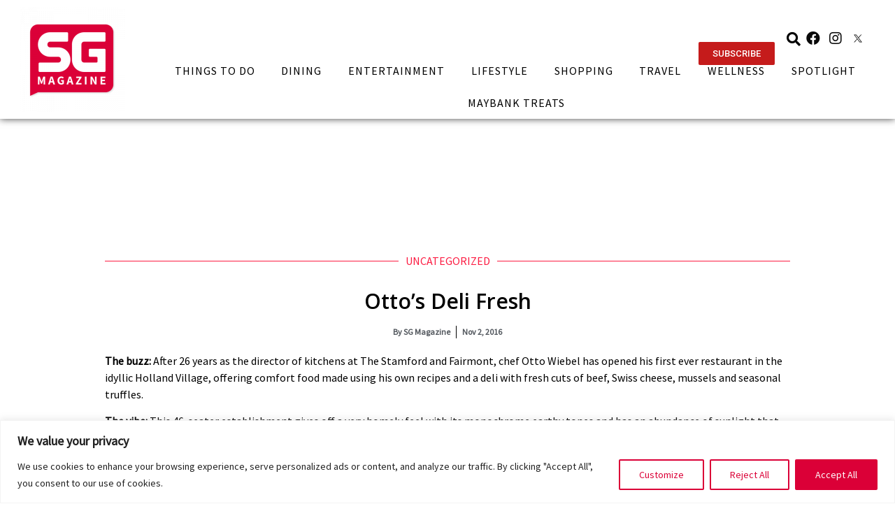

--- FILE ---
content_type: text/html; charset=UTF-8
request_url: https://sgmagazine.com/restaurants/singapore-restaurant-reviews/ottos-deli-fresh/
body_size: 26935
content:
<!doctype html>
<html lang="en-US">
<head>
	<meta charset="UTF-8">
		<meta name="viewport" content="width=device-width, initial-scale=1">
	<link rel="profile" href="https://gmpg.org/xfn/11">
	<meta name='robots' content='index, follow, max-image-preview:large, max-snippet:-1, max-video-preview:-1' />

	<!-- This site is optimized with the Yoast SEO plugin v19.9 - https://yoast.com/wordpress/plugins/seo/ -->
	<title>Otto&#039;s Deli Fresh - SG Magazine</title>
	<link rel="canonical" href="https://sgmagazine.com/restaurants/singapore-restaurant-reviews/ottos-deli-fresh/" />
	<meta property="og:locale" content="en_US" />
	<meta property="og:type" content="article" />
	<meta property="og:title" content="Otto&#039;s Deli Fresh - SG Magazine" />
	<meta property="og:description" content="Holland Village gets a deli-restaurant that serves up premium cold cuts, swiss cheeses, seafood, seasonal truffles and more." />
	<meta property="og:url" content="https://sgmagazine.com/restaurants/singapore-restaurant-reviews/ottos-deli-fresh/" />
	<meta property="og:site_name" content="SG Magazine" />
	<meta property="article:published_time" content="2016-11-02T00:00:00+00:00" />
	<meta name="author" content="SG Magazine" />
	<meta name="twitter:card" content="summary_large_image" />
	<meta name="twitter:label1" content="Written by" />
	<meta name="twitter:data1" content="SG Magazine" />
	<meta name="twitter:label2" content="Est. reading time" />
	<meta name="twitter:data2" content="2 minutes" />
	<script type="application/ld+json" class="yoast-schema-graph">{"@context":"https://schema.org","@graph":[{"@type":"Article","@id":"https://sgmagazine.com/restaurants/singapore-restaurant-reviews/ottos-deli-fresh/#article","isPartOf":{"@id":"https://sgmagazine.com/restaurants/singapore-restaurant-reviews/ottos-deli-fresh/"},"author":{"name":"SG Magazine","@id":"https://sgmagazine.com/#/schema/person/20f66a86b5b1ecd0d2ec8222b6be6c22"},"headline":"Otto&#8217;s Deli Fresh","datePublished":"2016-11-02T00:00:00+00:00","dateModified":"2016-11-02T00:00:00+00:00","mainEntityOfPage":{"@id":"https://sgmagazine.com/restaurants/singapore-restaurant-reviews/ottos-deli-fresh/"},"wordCount":365,"publisher":{"@id":"https://sgmagazine.com/#organization"},"keywords":["Restaurant"],"inLanguage":"en-US"},{"@type":"WebPage","@id":"https://sgmagazine.com/restaurants/singapore-restaurant-reviews/ottos-deli-fresh/","url":"https://sgmagazine.com/restaurants/singapore-restaurant-reviews/ottos-deli-fresh/","name":"Otto's Deli Fresh - SG Magazine","isPartOf":{"@id":"https://sgmagazine.com/#website"},"datePublished":"2016-11-02T00:00:00+00:00","dateModified":"2016-11-02T00:00:00+00:00","breadcrumb":{"@id":"https://sgmagazine.com/restaurants/singapore-restaurant-reviews/ottos-deli-fresh/#breadcrumb"},"inLanguage":"en-US","potentialAction":[{"@type":"ReadAction","target":["https://sgmagazine.com/restaurants/singapore-restaurant-reviews/ottos-deli-fresh/"]}]},{"@type":"BreadcrumbList","@id":"https://sgmagazine.com/restaurants/singapore-restaurant-reviews/ottos-deli-fresh/#breadcrumb","itemListElement":[{"@type":"ListItem","position":1,"name":"Home","item":"https://sgmagazine.com/"},{"@type":"ListItem","position":2,"name":"Otto&#8217;s Deli Fresh"}]},{"@type":"WebSite","@id":"https://sgmagazine.com/#website","url":"https://sgmagazine.com/","name":"SG Magazine","description":"Revamp","publisher":{"@id":"https://sgmagazine.com/#organization"},"potentialAction":[{"@type":"SearchAction","target":{"@type":"EntryPoint","urlTemplate":"https://sgmagazine.com/?s={search_term_string}"},"query-input":"required name=search_term_string"}],"inLanguage":"en-US"},{"@type":"Organization","@id":"https://sgmagazine.com/#organization","name":"SG Magazine","url":"https://sgmagazine.com/","logo":{"@type":"ImageObject","inLanguage":"en-US","@id":"https://sgmagazine.com/#/schema/logo/image/","url":"https://sgmagazine.com/wp-content/uploads/2022/09/SG-MAG-LOGO.png","contentUrl":"https://sgmagazine.com/wp-content/uploads/2022/09/SG-MAG-LOGO.png","width":400,"height":400,"caption":"SG Magazine"},"image":{"@id":"https://sgmagazine.com/#/schema/logo/image/"}},{"@type":"Person","@id":"https://sgmagazine.com/#/schema/person/20f66a86b5b1ecd0d2ec8222b6be6c22","name":"SG Magazine","image":{"@type":"ImageObject","inLanguage":"en-US","@id":"https://sgmagazine.com/#/schema/person/image/","url":"https://secure.gravatar.com/avatar/393b3b7dc7e38370d51883f8537196db?s=96&r=g","contentUrl":"https://secure.gravatar.com/avatar/393b3b7dc7e38370d51883f8537196db?s=96&r=g","caption":"SG Magazine"},"sameAs":["http://3.239.64.39/sgnew"],"url":"https://sgmagazine.com/author/admin/"}]}</script>
	<!-- / Yoast SEO plugin. -->


<link rel="alternate" type="application/rss+xml" title="SG Magazine &raquo; Feed" href="https://sgmagazine.com/feed/" />
<link rel="alternate" type="application/rss+xml" title="SG Magazine &raquo; Comments Feed" href="https://sgmagazine.com/comments/feed/" />
<script>
window._wpemojiSettings = {"baseUrl":"https:\/\/s.w.org\/images\/core\/emoji\/15.0.3\/72x72\/","ext":".png","svgUrl":"https:\/\/s.w.org\/images\/core\/emoji\/15.0.3\/svg\/","svgExt":".svg","source":{"concatemoji":"https:\/\/sgmagazine.com\/wp-includes\/js\/wp-emoji-release.min.js?ver=6.5.7"}};
/*! This file is auto-generated */
!function(i,n){var o,s,e;function c(e){try{var t={supportTests:e,timestamp:(new Date).valueOf()};sessionStorage.setItem(o,JSON.stringify(t))}catch(e){}}function p(e,t,n){e.clearRect(0,0,e.canvas.width,e.canvas.height),e.fillText(t,0,0);var t=new Uint32Array(e.getImageData(0,0,e.canvas.width,e.canvas.height).data),r=(e.clearRect(0,0,e.canvas.width,e.canvas.height),e.fillText(n,0,0),new Uint32Array(e.getImageData(0,0,e.canvas.width,e.canvas.height).data));return t.every(function(e,t){return e===r[t]})}function u(e,t,n){switch(t){case"flag":return n(e,"\ud83c\udff3\ufe0f\u200d\u26a7\ufe0f","\ud83c\udff3\ufe0f\u200b\u26a7\ufe0f")?!1:!n(e,"\ud83c\uddfa\ud83c\uddf3","\ud83c\uddfa\u200b\ud83c\uddf3")&&!n(e,"\ud83c\udff4\udb40\udc67\udb40\udc62\udb40\udc65\udb40\udc6e\udb40\udc67\udb40\udc7f","\ud83c\udff4\u200b\udb40\udc67\u200b\udb40\udc62\u200b\udb40\udc65\u200b\udb40\udc6e\u200b\udb40\udc67\u200b\udb40\udc7f");case"emoji":return!n(e,"\ud83d\udc26\u200d\u2b1b","\ud83d\udc26\u200b\u2b1b")}return!1}function f(e,t,n){var r="undefined"!=typeof WorkerGlobalScope&&self instanceof WorkerGlobalScope?new OffscreenCanvas(300,150):i.createElement("canvas"),a=r.getContext("2d",{willReadFrequently:!0}),o=(a.textBaseline="top",a.font="600 32px Arial",{});return e.forEach(function(e){o[e]=t(a,e,n)}),o}function t(e){var t=i.createElement("script");t.src=e,t.defer=!0,i.head.appendChild(t)}"undefined"!=typeof Promise&&(o="wpEmojiSettingsSupports",s=["flag","emoji"],n.supports={everything:!0,everythingExceptFlag:!0},e=new Promise(function(e){i.addEventListener("DOMContentLoaded",e,{once:!0})}),new Promise(function(t){var n=function(){try{var e=JSON.parse(sessionStorage.getItem(o));if("object"==typeof e&&"number"==typeof e.timestamp&&(new Date).valueOf()<e.timestamp+604800&&"object"==typeof e.supportTests)return e.supportTests}catch(e){}return null}();if(!n){if("undefined"!=typeof Worker&&"undefined"!=typeof OffscreenCanvas&&"undefined"!=typeof URL&&URL.createObjectURL&&"undefined"!=typeof Blob)try{var e="postMessage("+f.toString()+"("+[JSON.stringify(s),u.toString(),p.toString()].join(",")+"));",r=new Blob([e],{type:"text/javascript"}),a=new Worker(URL.createObjectURL(r),{name:"wpTestEmojiSupports"});return void(a.onmessage=function(e){c(n=e.data),a.terminate(),t(n)})}catch(e){}c(n=f(s,u,p))}t(n)}).then(function(e){for(var t in e)n.supports[t]=e[t],n.supports.everything=n.supports.everything&&n.supports[t],"flag"!==t&&(n.supports.everythingExceptFlag=n.supports.everythingExceptFlag&&n.supports[t]);n.supports.everythingExceptFlag=n.supports.everythingExceptFlag&&!n.supports.flag,n.DOMReady=!1,n.readyCallback=function(){n.DOMReady=!0}}).then(function(){return e}).then(function(){var e;n.supports.everything||(n.readyCallback(),(e=n.source||{}).concatemoji?t(e.concatemoji):e.wpemoji&&e.twemoji&&(t(e.twemoji),t(e.wpemoji)))}))}((window,document),window._wpemojiSettings);
</script>
<link rel='stylesheet' id='bdt-uikit-css' href='https://sgmagazine.com/wp-content/plugins/bdthemes-element-pack-lite/assets/css/bdt-uikit.css?ver=3.13.1' media='all' />
<link rel='stylesheet' id='ep-helper-css' href='https://sgmagazine.com/wp-content/plugins/bdthemes-element-pack-lite/assets/css/ep-helper.css?ver=4.5.1' media='all' />
<style id='wp-emoji-styles-inline-css'>

	img.wp-smiley, img.emoji {
		display: inline !important;
		border: none !important;
		box-shadow: none !important;
		height: 1em !important;
		width: 1em !important;
		margin: 0 0.07em !important;
		vertical-align: -0.1em !important;
		background: none !important;
		padding: 0 !important;
	}
</style>
<link rel='stylesheet' id='wp-block-library-css' href='https://sgmagazine.com/wp-includes/css/dist/block-library/style.min.css?ver=6.5.7' media='all' />
<style id='classic-theme-styles-inline-css'>
/*! This file is auto-generated */
.wp-block-button__link{color:#fff;background-color:#32373c;border-radius:9999px;box-shadow:none;text-decoration:none;padding:calc(.667em + 2px) calc(1.333em + 2px);font-size:1.125em}.wp-block-file__button{background:#32373c;color:#fff;text-decoration:none}
</style>
<style id='global-styles-inline-css'>
body{--wp--preset--color--black: #000000;--wp--preset--color--cyan-bluish-gray: #abb8c3;--wp--preset--color--white: #ffffff;--wp--preset--color--pale-pink: #f78da7;--wp--preset--color--vivid-red: #cf2e2e;--wp--preset--color--luminous-vivid-orange: #ff6900;--wp--preset--color--luminous-vivid-amber: #fcb900;--wp--preset--color--light-green-cyan: #7bdcb5;--wp--preset--color--vivid-green-cyan: #00d084;--wp--preset--color--pale-cyan-blue: #8ed1fc;--wp--preset--color--vivid-cyan-blue: #0693e3;--wp--preset--color--vivid-purple: #9b51e0;--wp--preset--gradient--vivid-cyan-blue-to-vivid-purple: linear-gradient(135deg,rgba(6,147,227,1) 0%,rgb(155,81,224) 100%);--wp--preset--gradient--light-green-cyan-to-vivid-green-cyan: linear-gradient(135deg,rgb(122,220,180) 0%,rgb(0,208,130) 100%);--wp--preset--gradient--luminous-vivid-amber-to-luminous-vivid-orange: linear-gradient(135deg,rgba(252,185,0,1) 0%,rgba(255,105,0,1) 100%);--wp--preset--gradient--luminous-vivid-orange-to-vivid-red: linear-gradient(135deg,rgba(255,105,0,1) 0%,rgb(207,46,46) 100%);--wp--preset--gradient--very-light-gray-to-cyan-bluish-gray: linear-gradient(135deg,rgb(238,238,238) 0%,rgb(169,184,195) 100%);--wp--preset--gradient--cool-to-warm-spectrum: linear-gradient(135deg,rgb(74,234,220) 0%,rgb(151,120,209) 20%,rgb(207,42,186) 40%,rgb(238,44,130) 60%,rgb(251,105,98) 80%,rgb(254,248,76) 100%);--wp--preset--gradient--blush-light-purple: linear-gradient(135deg,rgb(255,206,236) 0%,rgb(152,150,240) 100%);--wp--preset--gradient--blush-bordeaux: linear-gradient(135deg,rgb(254,205,165) 0%,rgb(254,45,45) 50%,rgb(107,0,62) 100%);--wp--preset--gradient--luminous-dusk: linear-gradient(135deg,rgb(255,203,112) 0%,rgb(199,81,192) 50%,rgb(65,88,208) 100%);--wp--preset--gradient--pale-ocean: linear-gradient(135deg,rgb(255,245,203) 0%,rgb(182,227,212) 50%,rgb(51,167,181) 100%);--wp--preset--gradient--electric-grass: linear-gradient(135deg,rgb(202,248,128) 0%,rgb(113,206,126) 100%);--wp--preset--gradient--midnight: linear-gradient(135deg,rgb(2,3,129) 0%,rgb(40,116,252) 100%);--wp--preset--font-size--small: 13px;--wp--preset--font-size--medium: 20px;--wp--preset--font-size--large: 36px;--wp--preset--font-size--x-large: 42px;--wp--preset--spacing--20: 0.44rem;--wp--preset--spacing--30: 0.67rem;--wp--preset--spacing--40: 1rem;--wp--preset--spacing--50: 1.5rem;--wp--preset--spacing--60: 2.25rem;--wp--preset--spacing--70: 3.38rem;--wp--preset--spacing--80: 5.06rem;--wp--preset--shadow--natural: 6px 6px 9px rgba(0, 0, 0, 0.2);--wp--preset--shadow--deep: 12px 12px 50px rgba(0, 0, 0, 0.4);--wp--preset--shadow--sharp: 6px 6px 0px rgba(0, 0, 0, 0.2);--wp--preset--shadow--outlined: 6px 6px 0px -3px rgba(255, 255, 255, 1), 6px 6px rgba(0, 0, 0, 1);--wp--preset--shadow--crisp: 6px 6px 0px rgba(0, 0, 0, 1);}:where(.is-layout-flex){gap: 0.5em;}:where(.is-layout-grid){gap: 0.5em;}body .is-layout-flex{display: flex;}body .is-layout-flex{flex-wrap: wrap;align-items: center;}body .is-layout-flex > *{margin: 0;}body .is-layout-grid{display: grid;}body .is-layout-grid > *{margin: 0;}:where(.wp-block-columns.is-layout-flex){gap: 2em;}:where(.wp-block-columns.is-layout-grid){gap: 2em;}:where(.wp-block-post-template.is-layout-flex){gap: 1.25em;}:where(.wp-block-post-template.is-layout-grid){gap: 1.25em;}.has-black-color{color: var(--wp--preset--color--black) !important;}.has-cyan-bluish-gray-color{color: var(--wp--preset--color--cyan-bluish-gray) !important;}.has-white-color{color: var(--wp--preset--color--white) !important;}.has-pale-pink-color{color: var(--wp--preset--color--pale-pink) !important;}.has-vivid-red-color{color: var(--wp--preset--color--vivid-red) !important;}.has-luminous-vivid-orange-color{color: var(--wp--preset--color--luminous-vivid-orange) !important;}.has-luminous-vivid-amber-color{color: var(--wp--preset--color--luminous-vivid-amber) !important;}.has-light-green-cyan-color{color: var(--wp--preset--color--light-green-cyan) !important;}.has-vivid-green-cyan-color{color: var(--wp--preset--color--vivid-green-cyan) !important;}.has-pale-cyan-blue-color{color: var(--wp--preset--color--pale-cyan-blue) !important;}.has-vivid-cyan-blue-color{color: var(--wp--preset--color--vivid-cyan-blue) !important;}.has-vivid-purple-color{color: var(--wp--preset--color--vivid-purple) !important;}.has-black-background-color{background-color: var(--wp--preset--color--black) !important;}.has-cyan-bluish-gray-background-color{background-color: var(--wp--preset--color--cyan-bluish-gray) !important;}.has-white-background-color{background-color: var(--wp--preset--color--white) !important;}.has-pale-pink-background-color{background-color: var(--wp--preset--color--pale-pink) !important;}.has-vivid-red-background-color{background-color: var(--wp--preset--color--vivid-red) !important;}.has-luminous-vivid-orange-background-color{background-color: var(--wp--preset--color--luminous-vivid-orange) !important;}.has-luminous-vivid-amber-background-color{background-color: var(--wp--preset--color--luminous-vivid-amber) !important;}.has-light-green-cyan-background-color{background-color: var(--wp--preset--color--light-green-cyan) !important;}.has-vivid-green-cyan-background-color{background-color: var(--wp--preset--color--vivid-green-cyan) !important;}.has-pale-cyan-blue-background-color{background-color: var(--wp--preset--color--pale-cyan-blue) !important;}.has-vivid-cyan-blue-background-color{background-color: var(--wp--preset--color--vivid-cyan-blue) !important;}.has-vivid-purple-background-color{background-color: var(--wp--preset--color--vivid-purple) !important;}.has-black-border-color{border-color: var(--wp--preset--color--black) !important;}.has-cyan-bluish-gray-border-color{border-color: var(--wp--preset--color--cyan-bluish-gray) !important;}.has-white-border-color{border-color: var(--wp--preset--color--white) !important;}.has-pale-pink-border-color{border-color: var(--wp--preset--color--pale-pink) !important;}.has-vivid-red-border-color{border-color: var(--wp--preset--color--vivid-red) !important;}.has-luminous-vivid-orange-border-color{border-color: var(--wp--preset--color--luminous-vivid-orange) !important;}.has-luminous-vivid-amber-border-color{border-color: var(--wp--preset--color--luminous-vivid-amber) !important;}.has-light-green-cyan-border-color{border-color: var(--wp--preset--color--light-green-cyan) !important;}.has-vivid-green-cyan-border-color{border-color: var(--wp--preset--color--vivid-green-cyan) !important;}.has-pale-cyan-blue-border-color{border-color: var(--wp--preset--color--pale-cyan-blue) !important;}.has-vivid-cyan-blue-border-color{border-color: var(--wp--preset--color--vivid-cyan-blue) !important;}.has-vivid-purple-border-color{border-color: var(--wp--preset--color--vivid-purple) !important;}.has-vivid-cyan-blue-to-vivid-purple-gradient-background{background: var(--wp--preset--gradient--vivid-cyan-blue-to-vivid-purple) !important;}.has-light-green-cyan-to-vivid-green-cyan-gradient-background{background: var(--wp--preset--gradient--light-green-cyan-to-vivid-green-cyan) !important;}.has-luminous-vivid-amber-to-luminous-vivid-orange-gradient-background{background: var(--wp--preset--gradient--luminous-vivid-amber-to-luminous-vivid-orange) !important;}.has-luminous-vivid-orange-to-vivid-red-gradient-background{background: var(--wp--preset--gradient--luminous-vivid-orange-to-vivid-red) !important;}.has-very-light-gray-to-cyan-bluish-gray-gradient-background{background: var(--wp--preset--gradient--very-light-gray-to-cyan-bluish-gray) !important;}.has-cool-to-warm-spectrum-gradient-background{background: var(--wp--preset--gradient--cool-to-warm-spectrum) !important;}.has-blush-light-purple-gradient-background{background: var(--wp--preset--gradient--blush-light-purple) !important;}.has-blush-bordeaux-gradient-background{background: var(--wp--preset--gradient--blush-bordeaux) !important;}.has-luminous-dusk-gradient-background{background: var(--wp--preset--gradient--luminous-dusk) !important;}.has-pale-ocean-gradient-background{background: var(--wp--preset--gradient--pale-ocean) !important;}.has-electric-grass-gradient-background{background: var(--wp--preset--gradient--electric-grass) !important;}.has-midnight-gradient-background{background: var(--wp--preset--gradient--midnight) !important;}.has-small-font-size{font-size: var(--wp--preset--font-size--small) !important;}.has-medium-font-size{font-size: var(--wp--preset--font-size--medium) !important;}.has-large-font-size{font-size: var(--wp--preset--font-size--large) !important;}.has-x-large-font-size{font-size: var(--wp--preset--font-size--x-large) !important;}
.wp-block-navigation a:where(:not(.wp-element-button)){color: inherit;}
:where(.wp-block-post-template.is-layout-flex){gap: 1.25em;}:where(.wp-block-post-template.is-layout-grid){gap: 1.25em;}
:where(.wp-block-columns.is-layout-flex){gap: 2em;}:where(.wp-block-columns.is-layout-grid){gap: 2em;}
.wp-block-pullquote{font-size: 1.5em;line-height: 1.6;}
</style>
<link rel='stylesheet' id='hello-elementor-css' href='https://sgmagazine.com/wp-content/themes/hello-elementor/style.min.css?ver=2.6.1' media='all' />
<link rel='stylesheet' id='hello-elementor-theme-style-css' href='https://sgmagazine.com/wp-content/themes/hello-elementor/theme.min.css?ver=2.6.1' media='all' />
<link rel='stylesheet' id='elementor-frontend-css' href='https://sgmagazine.com/wp-content/plugins/elementor/assets/css/frontend-lite.min.css?ver=3.7.8' media='all' />
<link rel='stylesheet' id='elementor-post-1262-css' href='https://sgmagazine.com/wp-content/uploads/elementor/css/post-1262.css?ver=1725330232' media='all' />
<link rel='stylesheet' id='elementor-icons-css' href='https://sgmagazine.com/wp-content/plugins/elementor/assets/lib/eicons/css/elementor-icons.min.css?ver=5.16.0' media='all' />
<link rel='stylesheet' id='elementor-pro-css' href='https://sgmagazine.com/wp-content/plugins/elementor-pro/assets/css/frontend-lite.min.css?ver=3.7.7' media='all' />
<link rel='stylesheet' id='elementor-global-css' href='https://sgmagazine.com/wp-content/uploads/elementor/css/global.css?ver=1725330233' media='all' />
<link rel='stylesheet' id='elementor-post-1263-css' href='https://sgmagazine.com/wp-content/uploads/elementor/css/post-1263.css?ver=1725330234' media='all' />
<link rel='stylesheet' id='elementor-post-1286-css' href='https://sgmagazine.com/wp-content/uploads/elementor/css/post-1286.css?ver=1725330234' media='all' />
<link rel='stylesheet' id='elementor-post-1315-css' href='https://sgmagazine.com/wp-content/uploads/elementor/css/post-1315.css?ver=1725330234' media='all' />
<link rel='stylesheet' id='hello-elementor-child-style-css' href='https://sgmagazine.com/wp-content/themes/sgmag2022/style.css?ver=1.0.3' media='all' />
<link rel='stylesheet' id='ecs-styles-css' href='https://sgmagazine.com/wp-content/plugins/ele-custom-skin/assets/css/ecs-style.css?ver=3.1.7' media='all' />
<link rel='stylesheet' id='elementor-post-2605-css' href='https://sgmagazine.com/wp-content/uploads/elementor/css/post-2605.css?ver=1706541299' media='all' />
<link rel='stylesheet' id='elementor-post-2832-css' href='https://sgmagazine.com/wp-content/uploads/elementor/css/post-2832.css?ver=1664869531' media='all' />
<link rel='stylesheet' id='elementor-post-19779-css' href='https://sgmagazine.com/wp-content/uploads/elementor/css/post-19779.css?ver=1664353884' media='all' />
<link rel='stylesheet' id='elementor-post-73514-css' href='https://sgmagazine.com/wp-content/uploads/elementor/css/post-73514.css?ver=1720704547' media='all' />
<link rel='stylesheet' id='google-fonts-1-css' href='https://fonts.googleapis.com/css?family=Roboto%3A100%2C100italic%2C200%2C200italic%2C300%2C300italic%2C400%2C400italic%2C500%2C500italic%2C600%2C600italic%2C700%2C700italic%2C800%2C800italic%2C900%2C900italic%7COpen+Sans%3A100%2C100italic%2C200%2C200italic%2C300%2C300italic%2C400%2C400italic%2C500%2C500italic%2C600%2C600italic%2C700%2C700italic%2C800%2C800italic%2C900%2C900italic&#038;display=auto&#038;ver=6.5.7' media='all' />
<link rel='stylesheet' id='elementor-icons-shared-0-css' href='https://sgmagazine.com/wp-content/plugins/elementor/assets/lib/font-awesome/css/fontawesome.min.css?ver=5.15.3' media='all' />
<link rel='stylesheet' id='elementor-icons-fa-brands-css' href='https://sgmagazine.com/wp-content/plugins/elementor/assets/lib/font-awesome/css/brands.min.css?ver=5.15.3' media='all' />
<link rel='stylesheet' id='elementor-icons-fa-solid-css' href='https://sgmagazine.com/wp-content/plugins/elementor/assets/lib/font-awesome/css/solid.min.css?ver=5.15.3' media='all' />
<!--n2css--><script id="cookie-law-info-js-extra">
var _ckyConfig = {"_ipData":[],"_assetsURL":"https:\/\/sgmagazine.com\/wp-content\/plugins\/cookie-law-info\/lite\/frontend\/images\/","_publicURL":"https:\/\/sgmagazine.com","_expiry":"365","_categories":[{"name":"Necessary","slug":"necessary","isNecessary":true,"ccpaDoNotSell":true,"cookies":[],"active":true,"defaultConsent":{"gdpr":true,"ccpa":true}},{"name":"Functional","slug":"functional","isNecessary":false,"ccpaDoNotSell":true,"cookies":[],"active":true,"defaultConsent":{"gdpr":false,"ccpa":false}},{"name":"Analytics","slug":"analytics","isNecessary":false,"ccpaDoNotSell":true,"cookies":[],"active":true,"defaultConsent":{"gdpr":false,"ccpa":false}},{"name":"Performance","slug":"performance","isNecessary":false,"ccpaDoNotSell":true,"cookies":[],"active":true,"defaultConsent":{"gdpr":false,"ccpa":false}},{"name":"Advertisement","slug":"advertisement","isNecessary":false,"ccpaDoNotSell":true,"cookies":[],"active":true,"defaultConsent":{"gdpr":false,"ccpa":false}}],"_activeLaw":"gdpr","_rootDomain":"","_block":"1","_showBanner":"1","_bannerConfig":{"settings":{"type":"banner","preferenceCenterType":"popup","position":"bottom","applicableLaw":"gdpr"},"behaviours":{"reloadBannerOnAccept":false,"loadAnalyticsByDefault":false,"animations":{"onLoad":"animate","onHide":"sticky"}},"config":{"revisitConsent":{"status":true,"tag":"revisit-consent","position":"bottom-left","meta":{"url":"#"},"styles":{"background-color":"#DB0037"},"elements":{"title":{"type":"text","tag":"revisit-consent-title","status":true,"styles":{"color":"#0056a7"}}}},"preferenceCenter":{"toggle":{"status":true,"tag":"detail-category-toggle","type":"toggle","states":{"active":{"styles":{"background-color":"#1863DC"}},"inactive":{"styles":{"background-color":"#D0D5D2"}}}}},"categoryPreview":{"status":false,"toggle":{"status":true,"tag":"detail-category-preview-toggle","type":"toggle","states":{"active":{"styles":{"background-color":"#1863DC"}},"inactive":{"styles":{"background-color":"#D0D5D2"}}}}},"videoPlaceholder":{"status":true,"styles":{"background-color":"#000000","border-color":"#000000","color":"#ffffff"}},"readMore":{"status":false,"tag":"readmore-button","type":"link","meta":{"noFollow":true,"newTab":true},"styles":{"color":"#DB0037","background-color":"transparent","border-color":"transparent"}},"auditTable":{"status":true},"optOption":{"status":true,"toggle":{"status":true,"tag":"optout-option-toggle","type":"toggle","states":{"active":{"styles":{"background-color":"#1863dc"}},"inactive":{"styles":{"background-color":"#FFFFFF"}}}}}}},"_version":"3.2.1","_logConsent":"1","_tags":[{"tag":"accept-button","styles":{"color":"#FFFFFF","background-color":"#DB0037","border-color":"#DB0037"}},{"tag":"reject-button","styles":{"color":"#DB0037","background-color":"transparent","border-color":"#DB0037"}},{"tag":"settings-button","styles":{"color":"#DB0037","background-color":"transparent","border-color":"#DB0037"}},{"tag":"readmore-button","styles":{"color":"#DB0037","background-color":"transparent","border-color":"transparent"}},{"tag":"donotsell-button","styles":{"color":"#1863DC","background-color":"transparent","border-color":"transparent"}},{"tag":"accept-button","styles":{"color":"#FFFFFF","background-color":"#DB0037","border-color":"#DB0037"}},{"tag":"revisit-consent","styles":{"background-color":"#DB0037"}}],"_shortCodes":[{"key":"cky_readmore","content":"<a href=\"#\" class=\"cky-policy\" aria-label=\"Cookie Policy\" target=\"_blank\" rel=\"noopener\" data-cky-tag=\"readmore-button\">Cookie Policy<\/a>","tag":"readmore-button","status":false,"attributes":{"rel":"nofollow","target":"_blank"}},{"key":"cky_show_desc","content":"<button class=\"cky-show-desc-btn\" data-cky-tag=\"show-desc-button\" aria-label=\"Show more\">Show more<\/button>","tag":"show-desc-button","status":true,"attributes":[]},{"key":"cky_hide_desc","content":"<button class=\"cky-show-desc-btn\" data-cky-tag=\"hide-desc-button\" aria-label=\"Show less\">Show less<\/button>","tag":"hide-desc-button","status":true,"attributes":[]},{"key":"cky_category_toggle_label","content":"[cky_{{status}}_category_label] [cky_preference_{{category_slug}}_title]","tag":"","status":true,"attributes":[]},{"key":"cky_enable_category_label","content":"Enable","tag":"","status":true,"attributes":[]},{"key":"cky_disable_category_label","content":"Disable","tag":"","status":true,"attributes":[]},{"key":"cky_video_placeholder","content":"<div class=\"video-placeholder-normal\" data-cky-tag=\"video-placeholder\" id=\"[UNIQUEID]\"><p class=\"video-placeholder-text-normal\" data-cky-tag=\"placeholder-title\">Please accept cookies to access this content<\/p><\/div>","tag":"","status":true,"attributes":[]},{"key":"cky_enable_optout_label","content":"Enable","tag":"","status":true,"attributes":[]},{"key":"cky_disable_optout_label","content":"Disable","tag":"","status":true,"attributes":[]},{"key":"cky_optout_toggle_label","content":"[cky_{{status}}_optout_label] [cky_optout_option_title]","tag":"","status":true,"attributes":[]},{"key":"cky_optout_option_title","content":"Do Not Sell or Share My Personal Information","tag":"","status":true,"attributes":[]},{"key":"cky_optout_close_label","content":"Close","tag":"","status":true,"attributes":[]}],"_rtl":"","_providersToBlock":[]};
var _ckyStyles = {"css":".cky-overlay{background: #000000; opacity: 0.4; position: fixed; top: 0; left: 0; width: 100%; height: 100%; z-index: 99999999;}.cky-hide{display: none;}.cky-btn-revisit-wrapper{display: flex; align-items: center; justify-content: center; background: #0056a7; width: 45px; height: 45px; border-radius: 50%; position: fixed; z-index: 999999; cursor: pointer;}.cky-revisit-bottom-left{bottom: 15px; left: 15px;}.cky-revisit-bottom-right{bottom: 15px; right: 15px;}.cky-btn-revisit-wrapper .cky-btn-revisit{display: flex; align-items: center; justify-content: center; background: none; border: none; cursor: pointer; position: relative; margin: 0; padding: 0;}.cky-btn-revisit-wrapper .cky-btn-revisit img{max-width: fit-content; margin: 0; height: 30px; width: 30px;}.cky-revisit-bottom-left:hover::before{content: attr(data-tooltip); position: absolute; background: #4e4b66; color: #ffffff; left: calc(100% + 7px); font-size: 12px; line-height: 16px; width: max-content; padding: 4px 8px; border-radius: 4px;}.cky-revisit-bottom-left:hover::after{position: absolute; content: \"\"; border: 5px solid transparent; left: calc(100% + 2px); border-left-width: 0; border-right-color: #4e4b66;}.cky-revisit-bottom-right:hover::before{content: attr(data-tooltip); position: absolute; background: #4e4b66; color: #ffffff; right: calc(100% + 7px); font-size: 12px; line-height: 16px; width: max-content; padding: 4px 8px; border-radius: 4px;}.cky-revisit-bottom-right:hover::after{position: absolute; content: \"\"; border: 5px solid transparent; right: calc(100% + 2px); border-right-width: 0; border-left-color: #4e4b66;}.cky-revisit-hide{display: none;}.cky-consent-container{position: fixed; width: 100%; box-sizing: border-box; z-index: 9999999;}.cky-consent-container .cky-consent-bar{background: #ffffff; border: 1px solid; padding: 16.5px 24px; box-shadow: 0 -1px 10px 0 #acabab4d;}.cky-banner-bottom{bottom: 0; left: 0;}.cky-banner-top{top: 0; left: 0;}.cky-custom-brand-logo-wrapper .cky-custom-brand-logo{width: 100px; height: auto; margin: 0 0 12px 0;}.cky-notice .cky-title{color: #212121; font-weight: 700; font-size: 18px; line-height: 24px; margin: 0 0 12px 0;}.cky-notice-group{display: flex; justify-content: space-between; align-items: center; font-size: 14px; line-height: 24px; font-weight: 400;}.cky-notice-des *,.cky-preference-content-wrapper *,.cky-accordion-header-des *,.cky-gpc-wrapper .cky-gpc-desc *{font-size: 14px;}.cky-notice-des{color: #212121; font-size: 14px; line-height: 24px; font-weight: 400;}.cky-notice-des img{height: 25px; width: 25px;}.cky-consent-bar .cky-notice-des p,.cky-gpc-wrapper .cky-gpc-desc p,.cky-preference-body-wrapper .cky-preference-content-wrapper p,.cky-accordion-header-wrapper .cky-accordion-header-des p,.cky-cookie-des-table li div:last-child p{color: inherit; margin-top: 0; overflow-wrap: break-word;}.cky-notice-des P:last-child,.cky-preference-content-wrapper p:last-child,.cky-cookie-des-table li div:last-child p:last-child,.cky-gpc-wrapper .cky-gpc-desc p:last-child{margin-bottom: 0;}.cky-notice-des a.cky-policy,.cky-notice-des button.cky-policy{font-size: 14px; color: #1863dc; white-space: nowrap; cursor: pointer; background: transparent; border: 1px solid; text-decoration: underline;}.cky-notice-des button.cky-policy{padding: 0;}.cky-notice-des a.cky-policy:focus-visible,.cky-notice-des button.cky-policy:focus-visible,.cky-preference-content-wrapper .cky-show-desc-btn:focus-visible,.cky-accordion-header .cky-accordion-btn:focus-visible,.cky-preference-header .cky-btn-close:focus-visible,.cky-switch input[type=\"checkbox\"]:focus-visible,.cky-footer-wrapper a:focus-visible,.cky-btn:focus-visible{outline: 2px solid #1863dc; outline-offset: 2px;}.cky-btn:focus:not(:focus-visible),.cky-accordion-header .cky-accordion-btn:focus:not(:focus-visible),.cky-preference-content-wrapper .cky-show-desc-btn:focus:not(:focus-visible),.cky-btn-revisit-wrapper .cky-btn-revisit:focus:not(:focus-visible),.cky-preference-header .cky-btn-close:focus:not(:focus-visible),.cky-consent-bar .cky-banner-btn-close:focus:not(:focus-visible){outline: 0;}button.cky-show-desc-btn:not(:hover):not(:active){color: #1863dc; background: transparent;}button.cky-accordion-btn:not(:hover):not(:active),button.cky-banner-btn-close:not(:hover):not(:active),button.cky-btn-close:not(:hover):not(:active),button.cky-btn-revisit:not(:hover):not(:active){background: transparent;}.cky-consent-bar button:hover,.cky-modal.cky-modal-open button:hover,.cky-consent-bar button:focus,.cky-modal.cky-modal-open button:focus{text-decoration: none;}.cky-notice-btn-wrapper{display: flex; justify-content: center; align-items: center; margin-left: 15px;}.cky-notice-btn-wrapper .cky-btn{text-shadow: none; box-shadow: none;}.cky-btn{font-size: 14px; font-family: inherit; line-height: 24px; padding: 8px 27px; font-weight: 500; margin: 0 8px 0 0; border-radius: 2px; white-space: nowrap; cursor: pointer; text-align: center; text-transform: none; min-height: 0;}.cky-btn:hover{opacity: 0.8;}.cky-btn-customize{color: #1863dc; background: transparent; border: 2px solid #1863dc;}.cky-btn-reject{color: #1863dc; background: transparent; border: 2px solid #1863dc;}.cky-btn-accept{background: #1863dc; color: #ffffff; border: 2px solid #1863dc;}.cky-btn:last-child{margin-right: 0;}@media (max-width: 768px){.cky-notice-group{display: block;}.cky-notice-btn-wrapper{margin-left: 0;}.cky-notice-btn-wrapper .cky-btn{flex: auto; max-width: 100%; margin-top: 10px; white-space: unset;}}@media (max-width: 576px){.cky-notice-btn-wrapper{flex-direction: column;}.cky-custom-brand-logo-wrapper, .cky-notice .cky-title, .cky-notice-des, .cky-notice-btn-wrapper{padding: 0 28px;}.cky-consent-container .cky-consent-bar{padding: 16.5px 0;}.cky-notice-des{max-height: 40vh; overflow-y: scroll;}.cky-notice-btn-wrapper .cky-btn{width: 100%; padding: 8px; margin-right: 0;}.cky-notice-btn-wrapper .cky-btn-accept{order: 1;}.cky-notice-btn-wrapper .cky-btn-reject{order: 3;}.cky-notice-btn-wrapper .cky-btn-customize{order: 2;}}@media (max-width: 425px){.cky-custom-brand-logo-wrapper, .cky-notice .cky-title, .cky-notice-des, .cky-notice-btn-wrapper{padding: 0 24px;}.cky-notice-btn-wrapper{flex-direction: column;}.cky-btn{width: 100%; margin: 10px 0 0 0;}.cky-notice-btn-wrapper .cky-btn-customize{order: 2;}.cky-notice-btn-wrapper .cky-btn-reject{order: 3;}.cky-notice-btn-wrapper .cky-btn-accept{order: 1; margin-top: 16px;}}@media (max-width: 352px){.cky-notice .cky-title{font-size: 16px;}.cky-notice-des *{font-size: 12px;}.cky-notice-des, .cky-btn{font-size: 12px;}}.cky-modal.cky-modal-open{display: flex; visibility: visible; -webkit-transform: translate(-50%, -50%); -moz-transform: translate(-50%, -50%); -ms-transform: translate(-50%, -50%); -o-transform: translate(-50%, -50%); transform: translate(-50%, -50%); top: 50%; left: 50%; transition: all 1s ease;}.cky-modal{box-shadow: 0 32px 68px rgba(0, 0, 0, 0.3); margin: 0 auto; position: fixed; max-width: 100%; background: #ffffff; top: 50%; box-sizing: border-box; border-radius: 6px; z-index: 999999999; color: #212121; -webkit-transform: translate(-50%, 100%); -moz-transform: translate(-50%, 100%); -ms-transform: translate(-50%, 100%); -o-transform: translate(-50%, 100%); transform: translate(-50%, 100%); visibility: hidden; transition: all 0s ease;}.cky-preference-center{max-height: 79vh; overflow: hidden; width: 845px; overflow: hidden; flex: 1 1 0; display: flex; flex-direction: column; border-radius: 6px;}.cky-preference-header{display: flex; align-items: center; justify-content: space-between; padding: 22px 24px; border-bottom: 1px solid;}.cky-preference-header .cky-preference-title{font-size: 18px; font-weight: 700; line-height: 24px;}.cky-preference-header .cky-btn-close{margin: 0; cursor: pointer; vertical-align: middle; padding: 0; background: none; border: none; width: auto; height: auto; min-height: 0; line-height: 0; text-shadow: none; box-shadow: none;}.cky-preference-header .cky-btn-close img{margin: 0; height: 10px; width: 10px;}.cky-preference-body-wrapper{padding: 0 24px; flex: 1; overflow: auto; box-sizing: border-box;}.cky-preference-content-wrapper,.cky-gpc-wrapper .cky-gpc-desc{font-size: 14px; line-height: 24px; font-weight: 400; padding: 12px 0;}.cky-preference-content-wrapper{border-bottom: 1px solid;}.cky-preference-content-wrapper img{height: 25px; width: 25px;}.cky-preference-content-wrapper .cky-show-desc-btn{font-size: 14px; font-family: inherit; color: #1863dc; text-decoration: none; line-height: 24px; padding: 0; margin: 0; white-space: nowrap; cursor: pointer; background: transparent; border-color: transparent; text-transform: none; min-height: 0; text-shadow: none; box-shadow: none;}.cky-accordion-wrapper{margin-bottom: 10px;}.cky-accordion{border-bottom: 1px solid;}.cky-accordion:last-child{border-bottom: none;}.cky-accordion .cky-accordion-item{display: flex; margin-top: 10px;}.cky-accordion .cky-accordion-body{display: none;}.cky-accordion.cky-accordion-active .cky-accordion-body{display: block; padding: 0 22px; margin-bottom: 16px;}.cky-accordion-header-wrapper{cursor: pointer; width: 100%;}.cky-accordion-item .cky-accordion-header{display: flex; justify-content: space-between; align-items: center;}.cky-accordion-header .cky-accordion-btn{font-size: 16px; font-family: inherit; color: #212121; line-height: 24px; background: none; border: none; font-weight: 700; padding: 0; margin: 0; cursor: pointer; text-transform: none; min-height: 0; text-shadow: none; box-shadow: none;}.cky-accordion-header .cky-always-active{color: #008000; font-weight: 600; line-height: 24px; font-size: 14px;}.cky-accordion-header-des{font-size: 14px; line-height: 24px; margin: 10px 0 16px 0;}.cky-accordion-chevron{margin-right: 22px; position: relative; cursor: pointer;}.cky-accordion-chevron-hide{display: none;}.cky-accordion .cky-accordion-chevron i::before{content: \"\"; position: absolute; border-right: 1.4px solid; border-bottom: 1.4px solid; border-color: inherit; height: 6px; width: 6px; -webkit-transform: rotate(-45deg); -moz-transform: rotate(-45deg); -ms-transform: rotate(-45deg); -o-transform: rotate(-45deg); transform: rotate(-45deg); transition: all 0.2s ease-in-out; top: 8px;}.cky-accordion.cky-accordion-active .cky-accordion-chevron i::before{-webkit-transform: rotate(45deg); -moz-transform: rotate(45deg); -ms-transform: rotate(45deg); -o-transform: rotate(45deg); transform: rotate(45deg);}.cky-audit-table{background: #f4f4f4; border-radius: 6px;}.cky-audit-table .cky-empty-cookies-text{color: inherit; font-size: 12px; line-height: 24px; margin: 0; padding: 10px;}.cky-audit-table .cky-cookie-des-table{font-size: 12px; line-height: 24px; font-weight: normal; padding: 15px 10px; border-bottom: 1px solid; border-bottom-color: inherit; margin: 0;}.cky-audit-table .cky-cookie-des-table:last-child{border-bottom: none;}.cky-audit-table .cky-cookie-des-table li{list-style-type: none; display: flex; padding: 3px 0;}.cky-audit-table .cky-cookie-des-table li:first-child{padding-top: 0;}.cky-cookie-des-table li div:first-child{width: 100px; font-weight: 600; word-break: break-word; word-wrap: break-word;}.cky-cookie-des-table li div:last-child{flex: 1; word-break: break-word; word-wrap: break-word; margin-left: 8px;}.cky-footer-shadow{display: block; width: 100%; height: 40px; background: linear-gradient(180deg, rgba(255, 255, 255, 0) 0%, #ffffff 100%); position: absolute; bottom: calc(100% - 1px);}.cky-footer-wrapper{position: relative;}.cky-prefrence-btn-wrapper{display: flex; flex-wrap: wrap; align-items: center; justify-content: center; padding: 22px 24px; border-top: 1px solid;}.cky-prefrence-btn-wrapper .cky-btn{flex: auto; max-width: 100%; text-shadow: none; box-shadow: none;}.cky-btn-preferences{color: #1863dc; background: transparent; border: 2px solid #1863dc;}.cky-preference-header,.cky-preference-body-wrapper,.cky-preference-content-wrapper,.cky-accordion-wrapper,.cky-accordion,.cky-accordion-wrapper,.cky-footer-wrapper,.cky-prefrence-btn-wrapper{border-color: inherit;}@media (max-width: 845px){.cky-modal{max-width: calc(100% - 16px);}}@media (max-width: 576px){.cky-modal{max-width: 100%;}.cky-preference-center{max-height: 100vh;}.cky-prefrence-btn-wrapper{flex-direction: column;}.cky-accordion.cky-accordion-active .cky-accordion-body{padding-right: 0;}.cky-prefrence-btn-wrapper .cky-btn{width: 100%; margin: 10px 0 0 0;}.cky-prefrence-btn-wrapper .cky-btn-reject{order: 3;}.cky-prefrence-btn-wrapper .cky-btn-accept{order: 1; margin-top: 0;}.cky-prefrence-btn-wrapper .cky-btn-preferences{order: 2;}}@media (max-width: 425px){.cky-accordion-chevron{margin-right: 15px;}.cky-notice-btn-wrapper{margin-top: 0;}.cky-accordion.cky-accordion-active .cky-accordion-body{padding: 0 15px;}}@media (max-width: 352px){.cky-preference-header .cky-preference-title{font-size: 16px;}.cky-preference-header{padding: 16px 24px;}.cky-preference-content-wrapper *, .cky-accordion-header-des *{font-size: 12px;}.cky-preference-content-wrapper, .cky-preference-content-wrapper .cky-show-more, .cky-accordion-header .cky-always-active, .cky-accordion-header-des, .cky-preference-content-wrapper .cky-show-desc-btn, .cky-notice-des a.cky-policy{font-size: 12px;}.cky-accordion-header .cky-accordion-btn{font-size: 14px;}}.cky-switch{display: flex;}.cky-switch input[type=\"checkbox\"]{position: relative; width: 44px; height: 24px; margin: 0; background: #d0d5d2; -webkit-appearance: none; border-radius: 50px; cursor: pointer; outline: 0; border: none; top: 0;}.cky-switch input[type=\"checkbox\"]:checked{background: #1863dc;}.cky-switch input[type=\"checkbox\"]:before{position: absolute; content: \"\"; height: 20px; width: 20px; left: 2px; bottom: 2px; border-radius: 50%; background-color: white; -webkit-transition: 0.4s; transition: 0.4s; margin: 0;}.cky-switch input[type=\"checkbox\"]:after{display: none;}.cky-switch input[type=\"checkbox\"]:checked:before{-webkit-transform: translateX(20px); -ms-transform: translateX(20px); transform: translateX(20px);}@media (max-width: 425px){.cky-switch input[type=\"checkbox\"]{width: 38px; height: 21px;}.cky-switch input[type=\"checkbox\"]:before{height: 17px; width: 17px;}.cky-switch input[type=\"checkbox\"]:checked:before{-webkit-transform: translateX(17px); -ms-transform: translateX(17px); transform: translateX(17px);}}.cky-consent-bar .cky-banner-btn-close{position: absolute; right: 9px; top: 5px; background: none; border: none; cursor: pointer; padding: 0; margin: 0; min-height: 0; line-height: 0; height: auto; width: auto; text-shadow: none; box-shadow: none;}.cky-consent-bar .cky-banner-btn-close img{height: 9px; width: 9px; margin: 0;}.cky-notice-btn-wrapper .cky-btn-do-not-sell{font-size: 14px; line-height: 24px; padding: 6px 0; margin: 0; font-weight: 500; background: none; border-radius: 2px; border: none; cursor: pointer; text-align: left; color: #1863dc; background: transparent; border-color: transparent; box-shadow: none; text-shadow: none;}.cky-consent-bar .cky-banner-btn-close:focus-visible,.cky-notice-btn-wrapper .cky-btn-do-not-sell:focus-visible,.cky-opt-out-btn-wrapper .cky-btn:focus-visible,.cky-opt-out-checkbox-wrapper input[type=\"checkbox\"].cky-opt-out-checkbox:focus-visible{outline: 2px solid #1863dc; outline-offset: 2px;}@media (max-width: 768px){.cky-notice-btn-wrapper{margin-left: 0; margin-top: 10px; justify-content: left;}.cky-notice-btn-wrapper .cky-btn-do-not-sell{padding: 0;}}@media (max-width: 352px){.cky-notice-btn-wrapper .cky-btn-do-not-sell, .cky-notice-des a.cky-policy{font-size: 12px;}}.cky-opt-out-wrapper{padding: 12px 0;}.cky-opt-out-wrapper .cky-opt-out-checkbox-wrapper{display: flex; align-items: center;}.cky-opt-out-checkbox-wrapper .cky-opt-out-checkbox-label{font-size: 16px; font-weight: 700; line-height: 24px; margin: 0 0 0 12px; cursor: pointer;}.cky-opt-out-checkbox-wrapper input[type=\"checkbox\"].cky-opt-out-checkbox{background-color: #ffffff; border: 1px solid black; width: 20px; height: 18.5px; margin: 0; -webkit-appearance: none; position: relative; display: flex; align-items: center; justify-content: center; border-radius: 2px; cursor: pointer;}.cky-opt-out-checkbox-wrapper input[type=\"checkbox\"].cky-opt-out-checkbox:checked{background-color: #1863dc; border: none;}.cky-opt-out-checkbox-wrapper input[type=\"checkbox\"].cky-opt-out-checkbox:checked::after{left: 6px; bottom: 4px; width: 7px; height: 13px; border: solid #ffffff; border-width: 0 3px 3px 0; border-radius: 2px; -webkit-transform: rotate(45deg); -ms-transform: rotate(45deg); transform: rotate(45deg); content: \"\"; position: absolute; box-sizing: border-box;}.cky-opt-out-checkbox-wrapper.cky-disabled .cky-opt-out-checkbox-label,.cky-opt-out-checkbox-wrapper.cky-disabled input[type=\"checkbox\"].cky-opt-out-checkbox{cursor: no-drop;}.cky-gpc-wrapper{margin: 0 0 0 32px;}.cky-footer-wrapper .cky-opt-out-btn-wrapper{display: flex; flex-wrap: wrap; align-items: center; justify-content: center; padding: 22px 24px;}.cky-opt-out-btn-wrapper .cky-btn{flex: auto; max-width: 100%; text-shadow: none; box-shadow: none;}.cky-opt-out-btn-wrapper .cky-btn-cancel{border: 1px solid #dedfe0; background: transparent; color: #858585;}.cky-opt-out-btn-wrapper .cky-btn-confirm{background: #1863dc; color: #ffffff; border: 1px solid #1863dc;}@media (max-width: 352px){.cky-opt-out-checkbox-wrapper .cky-opt-out-checkbox-label{font-size: 14px;}.cky-gpc-wrapper .cky-gpc-desc, .cky-gpc-wrapper .cky-gpc-desc *{font-size: 12px;}.cky-opt-out-checkbox-wrapper input[type=\"checkbox\"].cky-opt-out-checkbox{width: 16px; height: 16px;}.cky-opt-out-checkbox-wrapper input[type=\"checkbox\"].cky-opt-out-checkbox:checked::after{left: 5px; bottom: 4px; width: 3px; height: 9px;}.cky-gpc-wrapper{margin: 0 0 0 28px;}}.video-placeholder-youtube{background-size: 100% 100%; background-position: center; background-repeat: no-repeat; background-color: #b2b0b059; position: relative; display: flex; align-items: center; justify-content: center; max-width: 100%;}.video-placeholder-text-youtube{text-align: center; align-items: center; padding: 10px 16px; background-color: #000000cc; color: #ffffff; border: 1px solid; border-radius: 2px; cursor: pointer;}.video-placeholder-normal{background-image: url(\"\/wp-content\/plugins\/cookie-law-info\/lite\/frontend\/images\/placeholder.svg\"); background-size: 80px; background-position: center; background-repeat: no-repeat; background-color: #b2b0b059; position: relative; display: flex; align-items: flex-end; justify-content: center; max-width: 100%;}.video-placeholder-text-normal{align-items: center; padding: 10px 16px; text-align: center; border: 1px solid; border-radius: 2px; cursor: pointer;}.cky-rtl{direction: rtl; text-align: right;}.cky-rtl .cky-banner-btn-close{left: 9px; right: auto;}.cky-rtl .cky-notice-btn-wrapper .cky-btn:last-child{margin-right: 8px;}.cky-rtl .cky-notice-btn-wrapper .cky-btn:first-child{margin-right: 0;}.cky-rtl .cky-notice-btn-wrapper{margin-left: 0; margin-right: 15px;}.cky-rtl .cky-prefrence-btn-wrapper .cky-btn{margin-right: 8px;}.cky-rtl .cky-prefrence-btn-wrapper .cky-btn:first-child{margin-right: 0;}.cky-rtl .cky-accordion .cky-accordion-chevron i::before{border: none; border-left: 1.4px solid; border-top: 1.4px solid; left: 12px;}.cky-rtl .cky-accordion.cky-accordion-active .cky-accordion-chevron i::before{-webkit-transform: rotate(-135deg); -moz-transform: rotate(-135deg); -ms-transform: rotate(-135deg); -o-transform: rotate(-135deg); transform: rotate(-135deg);}@media (max-width: 768px){.cky-rtl .cky-notice-btn-wrapper{margin-right: 0;}}@media (max-width: 576px){.cky-rtl .cky-notice-btn-wrapper .cky-btn:last-child{margin-right: 0;}.cky-rtl .cky-prefrence-btn-wrapper .cky-btn{margin-right: 0;}.cky-rtl .cky-accordion.cky-accordion-active .cky-accordion-body{padding: 0 22px 0 0;}}@media (max-width: 425px){.cky-rtl .cky-accordion.cky-accordion-active .cky-accordion-body{padding: 0 15px 0 0;}}.cky-rtl .cky-opt-out-btn-wrapper .cky-btn{margin-right: 12px;}.cky-rtl .cky-opt-out-btn-wrapper .cky-btn:first-child{margin-right: 0;}.cky-rtl .cky-opt-out-checkbox-wrapper .cky-opt-out-checkbox-label{margin: 0 12px 0 0;}"};
</script>
<script src="https://sgmagazine.com/wp-content/plugins/cookie-law-info/lite/frontend/js/script.min.js?ver=3.2.1" id="cookie-law-info-js"></script>
<script src="https://sgmagazine.com/wp-includes/js/jquery/jquery.min.js?ver=3.7.1" id="jquery-core-js"></script>
<script src="https://sgmagazine.com/wp-includes/js/jquery/jquery-migrate.min.js?ver=3.4.1" id="jquery-migrate-js"></script>
<script id="ecs_ajax_load-js-extra">
var ecs_ajax_params = {"ajaxurl":"https:\/\/sgmagazine.com\/wp-admin\/admin-ajax.php","posts":"{\"name\":\"ottos-deli-fresh\",\"do_not_redirect\":1,\"error\":\"\",\"m\":\"\",\"p\":0,\"post_parent\":\"\",\"subpost\":\"\",\"subpost_id\":\"\",\"attachment\":\"\",\"attachment_id\":0,\"pagename\":\"\",\"page_id\":0,\"second\":\"\",\"minute\":\"\",\"hour\":\"\",\"day\":0,\"monthnum\":0,\"year\":0,\"w\":0,\"category_name\":\"\",\"tag\":\"\",\"cat\":\"\",\"tag_id\":\"\",\"author\":\"\",\"author_name\":\"\",\"feed\":\"\",\"tb\":\"\",\"paged\":0,\"meta_key\":\"\",\"meta_value\":\"\",\"preview\":\"\",\"s\":\"\",\"sentence\":\"\",\"title\":\"\",\"fields\":\"\",\"menu_order\":\"\",\"embed\":\"\",\"category__in\":[],\"category__not_in\":[],\"category__and\":[],\"post__in\":[],\"post__not_in\":[],\"post_name__in\":[],\"tag__in\":[],\"tag__not_in\":[],\"tag__and\":[],\"tag_slug__in\":[],\"tag_slug__and\":[],\"post_parent__in\":[],\"post_parent__not_in\":[],\"author__in\":[],\"author__not_in\":[],\"search_columns\":[],\"ignore_sticky_posts\":false,\"suppress_filters\":false,\"cache_results\":true,\"update_post_term_cache\":true,\"update_menu_item_cache\":false,\"lazy_load_term_meta\":true,\"update_post_meta_cache\":true,\"post_type\":\"\",\"posts_per_page\":10,\"nopaging\":false,\"comments_per_page\":\"50\",\"no_found_rows\":false,\"order\":\"DESC\"}"};
</script>
<script src="https://sgmagazine.com/wp-content/plugins/ele-custom-skin/assets/js/ecs_ajax_pagination.js?ver=3.1.7" id="ecs_ajax_load-js"></script>
<script src="https://sgmagazine.com/wp-content/plugins/ele-custom-skin/assets/js/ecs.js?ver=3.1.7" id="ecs-script-js"></script>
<link rel="https://api.w.org/" href="https://sgmagazine.com/wp-json/" /><link rel="alternate" type="application/json" href="https://sgmagazine.com/wp-json/wp/v2/posts/39361" /><link rel="EditURI" type="application/rsd+xml" title="RSD" href="https://sgmagazine.com/xmlrpc.php?rsd" />
<meta name="generator" content="WordPress 6.5.7" />
<link rel='shortlink' href='https://sgmagazine.com/?p=39361' />
<link rel="alternate" type="application/json+oembed" href="https://sgmagazine.com/wp-json/oembed/1.0/embed?url=https%3A%2F%2Fsgmagazine.com%2Frestaurants%2Fsingapore-restaurant-reviews%2Fottos-deli-fresh%2F" />
<link rel="alternate" type="text/xml+oembed" href="https://sgmagazine.com/wp-json/oembed/1.0/embed?url=https%3A%2F%2Fsgmagazine.com%2Frestaurants%2Fsingapore-restaurant-reviews%2Fottos-deli-fresh%2F&#038;format=xml" />
<style id="cky-style-inline">[data-cky-tag]{visibility:hidden;}</style><!-- Google tag (gtag.js) -->
<script async src="https://www.googletagmanager.com/gtag/js?id=G-1523PMSWJH"></script>
<script>
  window.dataLayer = window.dataLayer || [];
  function gtag(){dataLayer.push(arguments);}
  gtag('js', new Date());

  gtag('config', 'G-1523PMSWJH');
</script>

<!-- Google tag (gtag.js) --> 
<!-- <script async src="https://www.googletagmanager.com/gtag/js?id=UA-137424449-1"></script> <script> window.dataLayer = window.dataLayer || []; function gtag(){dataLayer.push(arguments);} gtag('js', new Date());

gtag('config', 'UA-137424449-1');
</script>
 -->

<!-- Taboola Pixel Code -->
<script type='text/javascript'>
  window._tfa = window._tfa || [];
  window._tfa.push({notify: 'event', name: 'page_view', id: 1147892});
  !function (t, f, a, x) {
         if (!document.getElementById(x)) {
            t.async = 1;t.src = a;t.id=x;f.parentNode.insertBefore(t, f);
         }
  }(document.createElement('script'),
  document.getElementsByTagName('script')[0],
  '//cdn.taboola.com/libtrc/unip/1147892/tfa.js',
  'tb_tfa_script');
</script>
<!-- End of Taboola Pixel Code -->
<!-- GetResponse Analytics -->
<script type="text/javascript">
function loadGetResponseAnalytics() {
    (function(m, o, n, t, e, r, _){
        m['__GetResponseAnalyticsObject'] = e;m[e] = m[e] || function() {(m[e].q = m[e].q || []).push(arguments)};
        r = o.createElement(n);_ = o.getElementsByTagName(n)[0];r.async = 1;r.src = t;r.setAttribute('crossorigin', 'use-credentials');_.parentNode.insertBefore(r, _);
    })(window, document, 'script', 'https://an.gr-wcon.com/script/37af7798-2545-4ffa-b4fc-f71201ece12b/ga.js', 'GrTracking');
}

document.addEventListener('DOMContentLoaded', function() {

    var button = document.getElementById('myButton');
			event.preventDefault();
    button.addEventListener('click', function() {
        loadGetResponseAnalytics();
    });
});
</script>
<!-- End GetResponse Analytics -->

<link rel="icon" href="https://sgmagazine.com/wp-content/uploads/2022/09/favicon-32x32-1.png" sizes="32x32" />
<link rel="icon" href="https://sgmagazine.com/wp-content/uploads/2022/09/favicon-32x32-1.png" sizes="192x192" />
<link rel="apple-touch-icon" href="https://sgmagazine.com/wp-content/uploads/2022/09/favicon-32x32-1.png" />
<meta name="msapplication-TileImage" content="https://sgmagazine.com/wp-content/uploads/2022/09/favicon-32x32-1.png" />
		<style id="wp-custom-css">
			.elementor-2605 .elementor-element.elementor-element-3f15cae .elementor-heading-title {
    text-shadow:none !important;
}

.elementor-19779 .elementor-element.elementor-element-acbb10f .elementor-heading-title {
    text-shadow: none !important;
}

		</style>
		</head>
<body class="post-template-default single single-post postid-39361 single-format-standard wp-custom-logo elementor-default elementor-template-full-width elementor-kit-1262 elementor-page-1315">


<a class="skip-link screen-reader-text" href="#content">
	Skip to content</a>

		<div data-elementor-type="header" data-elementor-id="1263" class="elementor elementor-1263 elementor-location-header">
								<section class="elementor-section elementor-top-section elementor-element elementor-element-7e1e55a elementor-section-content-bottom elementor-hidden-tablet elementor-hidden-mobile main-header elementor-section-boxed elementor-section-height-default elementor-section-height-default" data-id="7e1e55a" data-element_type="section" data-settings="{&quot;sticky&quot;:&quot;top&quot;,&quot;sticky_effects_offset&quot;:60,&quot;sticky_on&quot;:[&quot;desktop&quot;],&quot;sticky_offset&quot;:0}">
						<div class="elementor-container elementor-column-gap-default">
					<div class="elementor-column elementor-col-33 elementor-top-column elementor-element elementor-element-a70c5c8" data-id="a70c5c8" data-element_type="column">
			<div class="elementor-widget-wrap elementor-element-populated">
								<div class="elementor-element elementor-element-36c3b0e elementor-widget elementor-widget-theme-site-logo elementor-widget-image" data-id="36c3b0e" data-element_type="widget" data-widget_type="theme-site-logo.default">
				<div class="elementor-widget-container">
			<style>/*! elementor - v3.7.8 - 02-10-2022 */
.elementor-widget-image{text-align:center}.elementor-widget-image a{display:inline-block}.elementor-widget-image a img[src$=".svg"]{width:48px}.elementor-widget-image img{vertical-align:middle;display:inline-block}</style>													<a href="https://sgmagazine.com">
							<img src="https://sgmagazine.com/wp-content/uploads/elementor/thumbs/SG-MAG-LOGO-pv6a6xd2jk27c7x8u4e91p215735xs5u217y3aqkg0.png" title="SG MAG LOGO" alt="SG MAG LOGO" />								</a>
															</div>
				</div>
					</div>
		</div>
				<div class="elementor-column elementor-col-66 elementor-top-column elementor-element elementor-element-00582c7" data-id="00582c7" data-element_type="column">
			<div class="elementor-widget-wrap elementor-element-populated">
								<div class="elementor-element elementor-element-8967c81 elementor-hidden-desktop elementor-hidden-tablet elementor-hidden-mobile elementor-widget elementor-widget-html" data-id="8967c81" data-element_type="widget" data-widget_type="html.default">
				<div class="elementor-widget-container">
			<!-- Google tag (gtag.js) -->
<script async src="https://www.googletagmanager.com/gtag/js?id=G-1523PMSWJH"></script>
<script>
  window.dataLayer = window.dataLayer || [];
  function gtag(){dataLayer.push(arguments);}
  gtag('js', new Date());

  gtag('config', 'G-1523PMSWJH');
</script>		</div>
				</div>
				<div class="elementor-element elementor-element-c593f82 elementor-shape-circle e-grid-align-right elementor-grid-0 elementor-widget elementor-widget-social-icons" data-id="c593f82" data-element_type="widget" data-widget_type="social-icons.default">
				<div class="elementor-widget-container">
			<style>/*! elementor - v3.7.8 - 02-10-2022 */
.elementor-widget-social-icons.elementor-grid-0 .elementor-widget-container,.elementor-widget-social-icons.elementor-grid-mobile-0 .elementor-widget-container,.elementor-widget-social-icons.elementor-grid-tablet-0 .elementor-widget-container{line-height:1;font-size:0}.elementor-widget-social-icons:not(.elementor-grid-0):not(.elementor-grid-tablet-0):not(.elementor-grid-mobile-0) .elementor-grid{display:inline-grid}.elementor-widget-social-icons .elementor-grid{grid-column-gap:var(--grid-column-gap,5px);grid-row-gap:var(--grid-row-gap,5px);grid-template-columns:var(--grid-template-columns);-webkit-box-pack:var(--justify-content,center);-ms-flex-pack:var(--justify-content,center);justify-content:var(--justify-content,center);justify-items:var(--justify-content,center)}.elementor-icon.elementor-social-icon{font-size:var(--icon-size,25px);line-height:var(--icon-size,25px);width:calc(var(--icon-size, 25px) + (2 * var(--icon-padding, .5em)));height:calc(var(--icon-size, 25px) + (2 * var(--icon-padding, .5em)))}.elementor-social-icon{--e-social-icon-icon-color:#fff;display:-webkit-inline-box;display:-ms-inline-flexbox;display:inline-flex;background-color:#818a91;-webkit-box-align:center;-ms-flex-align:center;align-items:center;-webkit-box-pack:center;-ms-flex-pack:center;justify-content:center;text-align:center;cursor:pointer}.elementor-social-icon i{color:var(--e-social-icon-icon-color)}.elementor-social-icon svg{fill:var(--e-social-icon-icon-color)}.elementor-social-icon:last-child{margin:0}.elementor-social-icon:hover{opacity:.9;color:#fff}.elementor-social-icon-android{background-color:#a4c639}.elementor-social-icon-apple{background-color:#999}.elementor-social-icon-behance{background-color:#1769ff}.elementor-social-icon-bitbucket{background-color:#205081}.elementor-social-icon-codepen{background-color:#000}.elementor-social-icon-delicious{background-color:#39f}.elementor-social-icon-deviantart{background-color:#05cc47}.elementor-social-icon-digg{background-color:#005be2}.elementor-social-icon-dribbble{background-color:#ea4c89}.elementor-social-icon-elementor{background-color:#d30c5c}.elementor-social-icon-envelope{background-color:#ea4335}.elementor-social-icon-facebook,.elementor-social-icon-facebook-f{background-color:#3b5998}.elementor-social-icon-flickr{background-color:#0063dc}.elementor-social-icon-foursquare{background-color:#2d5be3}.elementor-social-icon-free-code-camp,.elementor-social-icon-freecodecamp{background-color:#006400}.elementor-social-icon-github{background-color:#333}.elementor-social-icon-gitlab{background-color:#e24329}.elementor-social-icon-globe{background-color:#818a91}.elementor-social-icon-google-plus,.elementor-social-icon-google-plus-g{background-color:#dd4b39}.elementor-social-icon-houzz{background-color:#7ac142}.elementor-social-icon-instagram{background-color:#262626}.elementor-social-icon-jsfiddle{background-color:#487aa2}.elementor-social-icon-link{background-color:#818a91}.elementor-social-icon-linkedin,.elementor-social-icon-linkedin-in{background-color:#0077b5}.elementor-social-icon-medium{background-color:#00ab6b}.elementor-social-icon-meetup{background-color:#ec1c40}.elementor-social-icon-mixcloud{background-color:#273a4b}.elementor-social-icon-odnoklassniki{background-color:#f4731c}.elementor-social-icon-pinterest{background-color:#bd081c}.elementor-social-icon-product-hunt{background-color:#da552f}.elementor-social-icon-reddit{background-color:#ff4500}.elementor-social-icon-rss{background-color:#f26522}.elementor-social-icon-shopping-cart{background-color:#4caf50}.elementor-social-icon-skype{background-color:#00aff0}.elementor-social-icon-slideshare{background-color:#0077b5}.elementor-social-icon-snapchat{background-color:#fffc00}.elementor-social-icon-soundcloud{background-color:#f80}.elementor-social-icon-spotify{background-color:#2ebd59}.elementor-social-icon-stack-overflow{background-color:#fe7a15}.elementor-social-icon-steam{background-color:#00adee}.elementor-social-icon-stumbleupon{background-color:#eb4924}.elementor-social-icon-telegram{background-color:#2ca5e0}.elementor-social-icon-thumb-tack{background-color:#1aa1d8}.elementor-social-icon-tripadvisor{background-color:#589442}.elementor-social-icon-tumblr{background-color:#35465c}.elementor-social-icon-twitch{background-color:#6441a5}.elementor-social-icon-twitter{background-color:#1da1f2}.elementor-social-icon-viber{background-color:#665cac}.elementor-social-icon-vimeo{background-color:#1ab7ea}.elementor-social-icon-vk{background-color:#45668e}.elementor-social-icon-weibo{background-color:#dd2430}.elementor-social-icon-weixin{background-color:#31a918}.elementor-social-icon-whatsapp{background-color:#25d366}.elementor-social-icon-wordpress{background-color:#21759b}.elementor-social-icon-xing{background-color:#026466}.elementor-social-icon-yelp{background-color:#af0606}.elementor-social-icon-youtube{background-color:#cd201f}.elementor-social-icon-500px{background-color:#0099e5}.elementor-shape-rounded .elementor-icon.elementor-social-icon{border-radius:10%}.elementor-shape-circle .elementor-icon.elementor-social-icon{border-radius:50%}</style>		<div class="elementor-social-icons-wrapper elementor-grid">
							<span class="elementor-grid-item">
					<a class="elementor-icon elementor-social-icon elementor-social-icon-facebook elementor-repeater-item-061c8eb" href="https://www.facebook.com/sgmag.sg" target="_blank">
						<span class="elementor-screen-only">Facebook</span>
						<i class="fab fa-facebook"></i>					</a>
				</span>
							<span class="elementor-grid-item">
					<a class="elementor-icon elementor-social-icon elementor-social-icon-instagram elementor-repeater-item-c7db71f" href="https://www.instagram.com/sg_magazine/" target="_blank">
						<span class="elementor-screen-only">Instagram</span>
						<i class="fab fa-instagram"></i>					</a>
				</span>
							<span class="elementor-grid-item">
					<a class="elementor-icon elementor-social-icon elementor-social-icon- elementor-repeater-item-a0e7bf3" href="https://twitter.com/SGmagazine/" target="_blank">
						<span class="elementor-screen-only"></span>
						<svg xmlns:svg="http://www.w3.org/2000/svg" xmlns="http://www.w3.org/2000/svg" xmlns:xlink="http://www.w3.org/1999/xlink" id="svg5" x="0px" y="0px" viewBox="0 0 1668.56 1221.19" style="enable-background:new 0 0 1668.56 1221.19;" xml:space="preserve"><g id="layer1" transform="translate(52.390088,-25.058597)">	<path id="path1009" d="M283.94,167.31l386.39,516.64L281.5,1104h87.51l340.42-367.76L984.48,1104h297.8L874.15,558.3l361.92-390.99  h-87.51l-313.51,338.7l-253.31-338.7H283.94z M412.63,231.77h136.81l604.13,807.76h-136.81L412.63,231.77z"></path></g></svg>					</a>
				</span>
					</div>
				</div>
				</div>
				<div class="elementor-element elementor-element-f783aaa elementor-search-form-skin-dropbar elementor-hidden-tablet elementor-hidden-mobile elementor-widget__width-initial elementor-widget elementor-widget-bdt-search" data-id="f783aaa" data-element_type="widget" data-widget_type="bdt-search.default">
				<div class="elementor-widget-container">
					<div class="bdt-search-container">
			
			
		<a class="bdt-search-toggle" href="#">

			<i aria-hidden="true" class="fa-fw fas fa-search"></i>
		</a>
			<div bdt-drop="{&quot;mode&quot;:&quot;click&quot;,&quot;pos&quot;:&quot;right-center&quot;,&quot;flip&quot;:&quot;x&quot;,&quot;offset&quot;:13}" class="bdt-drop">
				<form class="bdt-search bdt-search-navbar bdt-width-1-1" role="search" method="get" action="https://sgmagazine.com/">
					<div class="bdt-position-relative">
																			<input name="post_type" id="post_type" type="hidden" value="post">
												<input placeholder="Search" class="bdt-search-input bdt-padding-small" type="search" name="s" title="Search" value="" autofocus>
					</div>

				</form>
			</div>

				</div>
				</div>
				</div>
				<div class="elementor-element elementor-element-379f5ac elementor-hidden-tablet elementor-hidden-mobile elementor-widget elementor-widget-spacer" data-id="379f5ac" data-element_type="widget" data-widget_type="spacer.default">
				<div class="elementor-widget-container">
			<style>/*! elementor - v3.7.8 - 02-10-2022 */
.elementor-column .elementor-spacer-inner{height:var(--spacer-size)}.e-container{--container-widget-width:100%}.e-container>.elementor-widget-spacer{width:var(--container-widget-width,var(--spacer-size));-ms-flex-item-align:stretch;align-self:stretch;-ms-flex-negative:0;flex-shrink:0}.e-container>.elementor-widget-spacer>.elementor-widget-container,.e-container>.elementor-widget-spacer>.elementor-widget-container>.elementor-spacer{height:100%}.e-container>.elementor-widget-spacer>.elementor-widget-container>.elementor-spacer>.elementor-spacer-inner{height:var(--container-widget-height,var(--spacer-size))}</style>		<div class="elementor-spacer">
			<div class="elementor-spacer-inner"></div>
		</div>
				</div>
				</div>
				<div class="elementor-element elementor-element-c97211d elementor-align-right elementor-widget__width-inherit elementor-absolute &quot;getresponse-button elementor-widget elementor-widget-button" data-id="c97211d" data-element_type="widget" data-settings="{&quot;_position&quot;:&quot;absolute&quot;}" data-widget_type="button.default">
				<div class="elementor-widget-container">
					<div class="elementor-button-wrapper">
			<a href="#" rel="nofollow" class="elementor-button-link elementor-button elementor-size-xs" role="button" id="myButton">
						<span class="elementor-button-content-wrapper">
						<span class="elementor-button-text">SUBSCRIBE</span>
		</span>
					</a>
		</div>
				</div>
				</div>
				<div class="elementor-element elementor-element-38b621d elementor-nav-menu__align-justify elementor-nav-menu--dropdown-tablet elementor-nav-menu__text-align-aside elementor-nav-menu--toggle elementor-nav-menu--burger elementor-widget elementor-widget-nav-menu" data-id="38b621d" data-element_type="widget" data-settings="{&quot;layout&quot;:&quot;horizontal&quot;,&quot;submenu_icon&quot;:{&quot;value&quot;:&quot;&lt;i class=\&quot;fas fa-caret-down\&quot;&gt;&lt;\/i&gt;&quot;,&quot;library&quot;:&quot;fa-solid&quot;},&quot;toggle&quot;:&quot;burger&quot;}" data-widget_type="nav-menu.default">
				<div class="elementor-widget-container">
			<link rel="stylesheet" href="https://sgmagazine.com/wp-content/plugins/elementor-pro/assets/css/widget-nav-menu.min.css">			<nav migration_allowed="1" migrated="0" role="navigation" class="elementor-nav-menu--main elementor-nav-menu__container elementor-nav-menu--layout-horizontal e--pointer-double-line e--animation-fade">
				<ul id="menu-1-38b621d" class="elementor-nav-menu"><li class="menu-item menu-item-type-taxonomy menu-item-object-category menu-item-1274"><a href="https://sgmagazine.com/category/things-to-do/" class="elementor-item">Things To Do</a></li>
<li class="menu-item menu-item-type-post_type menu-item-object-page menu-item-67601"><a href="https://sgmagazine.com/category/dining/" class="elementor-item">Dining</a></li>
<li class="menu-item menu-item-type-taxonomy menu-item-object-category menu-item-56857"><a href="https://sgmagazine.com/category/entertainment/" class="elementor-item">Entertainment</a></li>
<li class="menu-item menu-item-type-taxonomy menu-item-object-category menu-item-58121"><a href="https://sgmagazine.com/category/lifestyle/" class="elementor-item">Lifestyle</a></li>
<li class="menu-item menu-item-type-taxonomy menu-item-object-category menu-item-58122"><a href="https://sgmagazine.com/category/shopping/" class="elementor-item">Shopping</a></li>
<li class="menu-item menu-item-type-taxonomy menu-item-object-category menu-item-58123"><a href="https://sgmagazine.com/category/travel/" class="elementor-item">Travel</a></li>
<li class="menu-item menu-item-type-taxonomy menu-item-object-category menu-item-58124"><a href="https://sgmagazine.com/category/wellness/" class="elementor-item">Wellness</a></li>
<li class="menu-item menu-item-type-taxonomy menu-item-object-category menu-item-56961"><a href="https://sgmagazine.com/category/spotlight/" class="elementor-item">Spotlight</a></li>
<li class="menu-item menu-item-type-post_type menu-item-object-page menu-item-73970"><a href="https://sgmagazine.com/maybank-1-for-1/" class="elementor-item">Maybank Treats</a></li>
</ul>			</nav>
					<div class="elementor-menu-toggle" role="button" tabindex="0" aria-label="Menu Toggle" aria-expanded="false">
			<i aria-hidden="true" role="presentation" class="elementor-menu-toggle__icon--open eicon-menu-bar"></i><i aria-hidden="true" role="presentation" class="elementor-menu-toggle__icon--close eicon-close"></i>			<span class="elementor-screen-only">Menu</span>
		</div>
			<nav class="elementor-nav-menu--dropdown elementor-nav-menu__container" role="navigation" aria-hidden="true">
				<ul id="menu-2-38b621d" class="elementor-nav-menu"><li class="menu-item menu-item-type-taxonomy menu-item-object-category menu-item-1274"><a href="https://sgmagazine.com/category/things-to-do/" class="elementor-item" tabindex="-1">Things To Do</a></li>
<li class="menu-item menu-item-type-post_type menu-item-object-page menu-item-67601"><a href="https://sgmagazine.com/category/dining/" class="elementor-item" tabindex="-1">Dining</a></li>
<li class="menu-item menu-item-type-taxonomy menu-item-object-category menu-item-56857"><a href="https://sgmagazine.com/category/entertainment/" class="elementor-item" tabindex="-1">Entertainment</a></li>
<li class="menu-item menu-item-type-taxonomy menu-item-object-category menu-item-58121"><a href="https://sgmagazine.com/category/lifestyle/" class="elementor-item" tabindex="-1">Lifestyle</a></li>
<li class="menu-item menu-item-type-taxonomy menu-item-object-category menu-item-58122"><a href="https://sgmagazine.com/category/shopping/" class="elementor-item" tabindex="-1">Shopping</a></li>
<li class="menu-item menu-item-type-taxonomy menu-item-object-category menu-item-58123"><a href="https://sgmagazine.com/category/travel/" class="elementor-item" tabindex="-1">Travel</a></li>
<li class="menu-item menu-item-type-taxonomy menu-item-object-category menu-item-58124"><a href="https://sgmagazine.com/category/wellness/" class="elementor-item" tabindex="-1">Wellness</a></li>
<li class="menu-item menu-item-type-taxonomy menu-item-object-category menu-item-56961"><a href="https://sgmagazine.com/category/spotlight/" class="elementor-item" tabindex="-1">Spotlight</a></li>
<li class="menu-item menu-item-type-post_type menu-item-object-page menu-item-73970"><a href="https://sgmagazine.com/maybank-1-for-1/" class="elementor-item" tabindex="-1">Maybank Treats</a></li>
</ul>			</nav>
				</div>
				</div>
					</div>
		</div>
							</div>
		</section>
				<div class="elementor-section elementor-top-section elementor-element elementor-element-0452f5a elementor-section-content-middle elementor-section-full_width elementor-hidden-desktop elementor-section-height-default elementor-section-height-default" data-id="0452f5a" data-element_type="section" data-settings="{&quot;sticky&quot;:&quot;top&quot;,&quot;sticky_offset_mobile&quot;:0,&quot;animation_mobile&quot;:&quot;fadeIn&quot;,&quot;sticky_on&quot;:[&quot;desktop&quot;,&quot;tablet&quot;,&quot;mobile&quot;],&quot;sticky_offset&quot;:0,&quot;sticky_effects_offset&quot;:0}">
						<div class="elementor-container elementor-column-gap-default">
					<div class="elementor-column elementor-col-100 elementor-top-column elementor-element elementor-element-2bf70a3" data-id="2bf70a3" data-element_type="column">
			<div class="elementor-widget-wrap elementor-element-populated">
								<div class="elementor-element elementor-element-63327e9 elementor-widget-mobile__width-initial elementor-hidden-desktop elementor-widget-tablet__width-auto elementor-absolute elementor-widget elementor-widget-theme-site-logo elementor-widget-image" data-id="63327e9" data-element_type="widget" data-settings="{&quot;_position&quot;:&quot;absolute&quot;}" data-widget_type="theme-site-logo.default">
				<div class="elementor-widget-container">
																<a href="https://sgmagazine.com">
							<img width="150" height="150" src="https://sgmagazine.com/wp-content/uploads/2022/09/SG-MAG-LOGO-150x150.png" class="attachment-thumbnail size-thumbnail" alt="" srcset="https://sgmagazine.com/wp-content/uploads/2022/09/SG-MAG-LOGO-150x150.png 150w, https://sgmagazine.com/wp-content/uploads/2022/09/SG-MAG-LOGO-300x300.png 300w, https://sgmagazine.com/wp-content/uploads/2022/09/SG-MAG-LOGO.png 400w" sizes="(max-width: 150px) 100vw, 150px" />								</a>
															</div>
				</div>
				<div class="elementor-element elementor-element-f055f9c elementor-nav-menu__align-justify elementor-widget-mobile__width-inherit elementor-hidden-desktop elementor-nav-menu--dropdown-tablet elementor-nav-menu__text-align-aside elementor-nav-menu--toggle elementor-nav-menu--burger elementor-widget elementor-widget-nav-menu" data-id="f055f9c" data-element_type="widget" data-settings="{&quot;_animation_mobile&quot;:&quot;fadeInDown&quot;,&quot;layout&quot;:&quot;horizontal&quot;,&quot;submenu_icon&quot;:{&quot;value&quot;:&quot;&lt;i class=\&quot;fas fa-caret-down\&quot;&gt;&lt;\/i&gt;&quot;,&quot;library&quot;:&quot;fa-solid&quot;},&quot;toggle&quot;:&quot;burger&quot;}" data-widget_type="nav-menu.default">
				<div class="elementor-widget-container">
						<nav migration_allowed="1" migrated="0" role="navigation" class="elementor-nav-menu--main elementor-nav-menu__container elementor-nav-menu--layout-horizontal e--pointer-double-line e--animation-fade">
				<ul id="menu-1-f055f9c" class="elementor-nav-menu"><li class="menu-item menu-item-type-taxonomy menu-item-object-category menu-item-1274"><a href="https://sgmagazine.com/category/things-to-do/" class="elementor-item">Things To Do</a></li>
<li class="menu-item menu-item-type-post_type menu-item-object-page menu-item-67601"><a href="https://sgmagazine.com/category/dining/" class="elementor-item">Dining</a></li>
<li class="menu-item menu-item-type-taxonomy menu-item-object-category menu-item-56857"><a href="https://sgmagazine.com/category/entertainment/" class="elementor-item">Entertainment</a></li>
<li class="menu-item menu-item-type-taxonomy menu-item-object-category menu-item-58121"><a href="https://sgmagazine.com/category/lifestyle/" class="elementor-item">Lifestyle</a></li>
<li class="menu-item menu-item-type-taxonomy menu-item-object-category menu-item-58122"><a href="https://sgmagazine.com/category/shopping/" class="elementor-item">Shopping</a></li>
<li class="menu-item menu-item-type-taxonomy menu-item-object-category menu-item-58123"><a href="https://sgmagazine.com/category/travel/" class="elementor-item">Travel</a></li>
<li class="menu-item menu-item-type-taxonomy menu-item-object-category menu-item-58124"><a href="https://sgmagazine.com/category/wellness/" class="elementor-item">Wellness</a></li>
<li class="menu-item menu-item-type-taxonomy menu-item-object-category menu-item-56961"><a href="https://sgmagazine.com/category/spotlight/" class="elementor-item">Spotlight</a></li>
<li class="menu-item menu-item-type-post_type menu-item-object-page menu-item-73970"><a href="https://sgmagazine.com/maybank-1-for-1/" class="elementor-item">Maybank Treats</a></li>
</ul>			</nav>
					<div class="elementor-menu-toggle" role="button" tabindex="0" aria-label="Menu Toggle" aria-expanded="false">
			<i aria-hidden="true" role="presentation" class="elementor-menu-toggle__icon--open eicon-menu-bar"></i><i aria-hidden="true" role="presentation" class="elementor-menu-toggle__icon--close eicon-close"></i>			<span class="elementor-screen-only">Menu</span>
		</div>
			<nav class="elementor-nav-menu--dropdown elementor-nav-menu__container" role="navigation" aria-hidden="true">
				<ul id="menu-2-f055f9c" class="elementor-nav-menu"><li class="menu-item menu-item-type-taxonomy menu-item-object-category menu-item-1274"><a href="https://sgmagazine.com/category/things-to-do/" class="elementor-item" tabindex="-1">Things To Do</a></li>
<li class="menu-item menu-item-type-post_type menu-item-object-page menu-item-67601"><a href="https://sgmagazine.com/category/dining/" class="elementor-item" tabindex="-1">Dining</a></li>
<li class="menu-item menu-item-type-taxonomy menu-item-object-category menu-item-56857"><a href="https://sgmagazine.com/category/entertainment/" class="elementor-item" tabindex="-1">Entertainment</a></li>
<li class="menu-item menu-item-type-taxonomy menu-item-object-category menu-item-58121"><a href="https://sgmagazine.com/category/lifestyle/" class="elementor-item" tabindex="-1">Lifestyle</a></li>
<li class="menu-item menu-item-type-taxonomy menu-item-object-category menu-item-58122"><a href="https://sgmagazine.com/category/shopping/" class="elementor-item" tabindex="-1">Shopping</a></li>
<li class="menu-item menu-item-type-taxonomy menu-item-object-category menu-item-58123"><a href="https://sgmagazine.com/category/travel/" class="elementor-item" tabindex="-1">Travel</a></li>
<li class="menu-item menu-item-type-taxonomy menu-item-object-category menu-item-58124"><a href="https://sgmagazine.com/category/wellness/" class="elementor-item" tabindex="-1">Wellness</a></li>
<li class="menu-item menu-item-type-taxonomy menu-item-object-category menu-item-56961"><a href="https://sgmagazine.com/category/spotlight/" class="elementor-item" tabindex="-1">Spotlight</a></li>
<li class="menu-item menu-item-type-post_type menu-item-object-page menu-item-73970"><a href="https://sgmagazine.com/maybank-1-for-1/" class="elementor-item" tabindex="-1">Maybank Treats</a></li>
</ul>			</nav>
				</div>
				</div>
				<div class="elementor-element elementor-element-24b4dd7 elementor-search-form-skin-dropbar elementor-absolute elementor-hidden-desktop elementor-hidden-tablet elementor-widget elementor-widget-bdt-search" data-id="24b4dd7" data-element_type="widget" data-settings="{&quot;_position&quot;:&quot;absolute&quot;}" data-widget_type="bdt-search.default">
				<div class="elementor-widget-container">
					<div class="bdt-search-container">
			
			
		<a class="bdt-search-toggle" href="#">

			<i aria-hidden="true" class="fa-fw fas fa-search"></i>
		</a>
			<div bdt-drop="{&quot;mode&quot;:&quot;click&quot;,&quot;pos&quot;:&quot;bottom-right&quot;,&quot;flip&quot;:&quot;x&quot;}" class="bdt-drop">
				<form class="bdt-search bdt-search-navbar bdt-width-1-1" role="search" method="get" action="https://sgmagazine.com/">
					<div class="bdt-position-relative">
																			<input name="post_type" id="post_type" type="hidden" value="post">
												<input placeholder="Search..." class="bdt-search-input bdt-padding-small" type="search" name="s" title="Search" value="" autofocus>
					</div>

				</form>
			</div>

				</div>
				</div>
				</div>
				<div class="elementor-element elementor-element-c727189 elementor-search-form-skin-dropbar elementor-absolute elementor-hidden-desktop elementor-widget-tablet__width-inherit elementor-hidden-mobile elementor-widget elementor-widget-bdt-search" data-id="c727189" data-element_type="widget" data-settings="{&quot;_position&quot;:&quot;absolute&quot;}" data-widget_type="bdt-search.default">
				<div class="elementor-widget-container">
					<div class="bdt-search-container">
			
			
		<a class="bdt-search-toggle" href="#">

			<i aria-hidden="true" class="fa-fw fas fa-search"></i>
		</a>
			<div bdt-drop="{&quot;mode&quot;:&quot;click&quot;,&quot;pos&quot;:&quot;right-bottom&quot;,&quot;flip&quot;:&quot;x&quot;}" class="bdt-drop">
				<form class="bdt-search bdt-search-navbar bdt-width-1-1" role="search" method="get" action="https://sgmagazine.com/">
					<div class="bdt-position-relative">
																			<input name="post_type" id="post_type" type="hidden" value="post">
												<input placeholder="Search..." class="bdt-search-input bdt-padding-small" type="search" name="s" title="Search" value="" autofocus>
					</div>

				</form>
			</div>

				</div>
				</div>
				</div>
					</div>
		</div>
							</div>
		</div>
				<section class="elementor-section elementor-top-section elementor-element elementor-element-b45e2da elementor-section-boxed elementor-section-height-default elementor-section-height-default" data-id="b45e2da" data-element_type="section">
						<div class="elementor-container elementor-column-gap-default">
					<div class="elementor-column elementor-col-100 elementor-top-column elementor-element elementor-element-3e2b982" data-id="3e2b982" data-element_type="column">
			<div class="elementor-widget-wrap elementor-element-populated">
								<div class="elementor-element elementor-element-f837919 elementor-widget elementor-widget-spacer" data-id="f837919" data-element_type="widget" data-widget_type="spacer.default">
				<div class="elementor-widget-container">
					<div class="elementor-spacer">
			<div class="elementor-spacer-inner"></div>
		</div>
				</div>
				</div>
				<div class="elementor-element elementor-element-01d52e5 elementor-search-form--skin-full_screen elementor-widget elementor-widget-search-form" data-id="01d52e5" data-element_type="widget" data-settings="{&quot;skin&quot;:&quot;full_screen&quot;}" data-widget_type="search-form.default">
				<div class="elementor-widget-container">
			<link rel="stylesheet" href="https://sgmagazine.com/wp-content/plugins/elementor-pro/assets/css/widget-theme-elements.min.css">		<form class="elementor-search-form" role="search" action="https://sgmagazine.com" method="get">
									<div class="elementor-search-form__toggle">
				<i aria-hidden="true" class="fas fa-search"></i>				<span class="elementor-screen-only">Search</span>
			</div>
						<div class="elementor-search-form__container">
								<input placeholder="search" class="elementor-search-form__input" type="search" name="s" title="Search" value="">
																<div class="dialog-lightbox-close-button dialog-close-button">
					<i aria-hidden="true" class="eicon-close"></i>					<span class="elementor-screen-only">Close</span>
				</div>
							</div>
		</form>
				</div>
				</div>
				<div class="elementor-element elementor-element-5af396e elementor-widget elementor-widget-spacer" data-id="5af396e" data-element_type="widget" data-widget_type="spacer.default">
				<div class="elementor-widget-container">
					<div class="elementor-spacer">
			<div class="elementor-spacer-inner"></div>
		</div>
				</div>
				</div>
					</div>
		</div>
							</div>
		</section>
						</div>
				<div data-elementor-type="single-post" data-elementor-id="1315" class="elementor elementor-1315 elementor-location-single post-39361 post type-post status-publish format-standard hentry category-uncategorized tag-restaurant">
								<section class="elementor-section elementor-top-section elementor-element elementor-element-fbb956f elementor-section-full_width elementor-section-height-default elementor-section-height-default" data-id="fbb956f" data-element_type="section">
						<div class="elementor-container elementor-column-gap-default">
					<div class="elementor-column elementor-col-100 elementor-top-column elementor-element elementor-element-92fc231" data-id="92fc231" data-element_type="column">
			<div class="elementor-widget-wrap elementor-element-populated">
								<div class="elementor-element elementor-element-0d6bc53 elementor-widget-divider--view-line_text elementor-widget-divider--element-align-center elementor-widget elementor-widget-divider" data-id="0d6bc53" data-element_type="widget" data-widget_type="divider.default">
				<div class="elementor-widget-container">
			<style>/*! elementor - v3.7.8 - 02-10-2022 */
.elementor-widget-divider{--divider-border-style:none;--divider-border-width:1px;--divider-color:#2c2c2c;--divider-icon-size:20px;--divider-element-spacing:10px;--divider-pattern-height:24px;--divider-pattern-size:20px;--divider-pattern-url:none;--divider-pattern-repeat:repeat-x}.elementor-widget-divider .elementor-divider{display:-webkit-box;display:-ms-flexbox;display:flex}.elementor-widget-divider .elementor-divider__text{font-size:15px;line-height:1;max-width:95%}.elementor-widget-divider .elementor-divider__element{margin:0 var(--divider-element-spacing);-ms-flex-negative:0;flex-shrink:0}.elementor-widget-divider .elementor-icon{font-size:var(--divider-icon-size)}.elementor-widget-divider .elementor-divider-separator{display:-webkit-box;display:-ms-flexbox;display:flex;margin:0;direction:ltr}.elementor-widget-divider--view-line_icon .elementor-divider-separator,.elementor-widget-divider--view-line_text .elementor-divider-separator{-webkit-box-align:center;-ms-flex-align:center;align-items:center}.elementor-widget-divider--view-line_icon .elementor-divider-separator:after,.elementor-widget-divider--view-line_icon .elementor-divider-separator:before,.elementor-widget-divider--view-line_text .elementor-divider-separator:after,.elementor-widget-divider--view-line_text .elementor-divider-separator:before{display:block;content:"";border-bottom:0;-webkit-box-flex:1;-ms-flex-positive:1;flex-grow:1;border-top:var(--divider-border-width) var(--divider-border-style) var(--divider-color)}.elementor-widget-divider--element-align-left .elementor-divider .elementor-divider-separator>.elementor-divider__svg:first-of-type{-webkit-box-flex:0;-ms-flex-positive:0;flex-grow:0;-ms-flex-negative:100;flex-shrink:100}.elementor-widget-divider--element-align-left .elementor-divider-separator:before{content:none}.elementor-widget-divider--element-align-left .elementor-divider__element{margin-left:0}.elementor-widget-divider--element-align-right .elementor-divider .elementor-divider-separator>.elementor-divider__svg:last-of-type{-webkit-box-flex:0;-ms-flex-positive:0;flex-grow:0;-ms-flex-negative:100;flex-shrink:100}.elementor-widget-divider--element-align-right .elementor-divider-separator:after{content:none}.elementor-widget-divider--element-align-right .elementor-divider__element{margin-right:0}.elementor-widget-divider:not(.elementor-widget-divider--view-line_text):not(.elementor-widget-divider--view-line_icon) .elementor-divider-separator{border-top:var(--divider-border-width) var(--divider-border-style) var(--divider-color)}.elementor-widget-divider--separator-type-pattern{--divider-border-style:none}.elementor-widget-divider--separator-type-pattern.elementor-widget-divider--view-line .elementor-divider-separator,.elementor-widget-divider--separator-type-pattern:not(.elementor-widget-divider--view-line) .elementor-divider-separator:after,.elementor-widget-divider--separator-type-pattern:not(.elementor-widget-divider--view-line) .elementor-divider-separator:before,.elementor-widget-divider--separator-type-pattern:not([class*=elementor-widget-divider--view]) .elementor-divider-separator{width:100%;min-height:var(--divider-pattern-height);-webkit-mask-size:var(--divider-pattern-size) 100%;mask-size:var(--divider-pattern-size) 100%;-webkit-mask-repeat:var(--divider-pattern-repeat);mask-repeat:var(--divider-pattern-repeat);background-color:var(--divider-color);-webkit-mask-image:var(--divider-pattern-url);mask-image:var(--divider-pattern-url)}.elementor-widget-divider--no-spacing{--divider-pattern-size:auto}.elementor-widget-divider--bg-round{--divider-pattern-repeat:round}.rtl .elementor-widget-divider .elementor-divider__text{direction:rtl}.e-container>.elementor-widget-divider{width:var(--container-widget-width,100%);--flex-grow:var(--container-widget-flex-grow,0)}</style>		<div class="elementor-divider">
			<span class="elementor-divider-separator">
							<span class="elementor-divider__text elementor-divider__element">
				<a href="https://sgmagazine.com/category/uncategorized/" rel="tag">Uncategorized</a>				</span>
						</span>
		</div>
				</div>
				</div>
				<div class="elementor-element elementor-element-7b4d11e elementor-widget elementor-widget-theme-post-title elementor-page-title elementor-widget-heading" data-id="7b4d11e" data-element_type="widget" data-widget_type="theme-post-title.default">
				<div class="elementor-widget-container">
			<style>/*! elementor - v3.7.8 - 02-10-2022 */
.elementor-heading-title{padding:0;margin:0;line-height:1}.elementor-widget-heading .elementor-heading-title[class*=elementor-size-]>a{color:inherit;font-size:inherit;line-height:inherit}.elementor-widget-heading .elementor-heading-title.elementor-size-small{font-size:15px}.elementor-widget-heading .elementor-heading-title.elementor-size-medium{font-size:19px}.elementor-widget-heading .elementor-heading-title.elementor-size-large{font-size:29px}.elementor-widget-heading .elementor-heading-title.elementor-size-xl{font-size:39px}.elementor-widget-heading .elementor-heading-title.elementor-size-xxl{font-size:59px}</style><h1 class="elementor-heading-title elementor-size-default">Otto&#8217;s Deli Fresh</h1>		</div>
				</div>
				<div class="elementor-element elementor-element-b6ec8c3 elementor-align-center elementor-widget elementor-widget-post-info" data-id="b6ec8c3" data-element_type="widget" data-widget_type="post-info.default">
				<div class="elementor-widget-container">
			<link rel="stylesheet" href="https://sgmagazine.com/wp-content/plugins/elementor/assets/css/widget-icon-list.min.css">		<ul class="elementor-inline-items elementor-icon-list-items elementor-post-info">
								<li class="elementor-icon-list-item elementor-repeater-item-daea4b2 elementor-inline-item" itemprop="author">
						<a href="https://sgmagazine.com/author/admin/">
														<span class="elementor-icon-list-text elementor-post-info__item elementor-post-info__item--type-author">
							<span class="elementor-post-info__item-prefix">By</span>
										SG Magazine					</span>
									</a>
				</li>
				<li class="elementor-icon-list-item elementor-repeater-item-d7d6b77 elementor-inline-item" itemprop="datePublished">
						<a href="https://sgmagazine.com/2016/11/02/">
														<span class="elementor-icon-list-text elementor-post-info__item elementor-post-info__item--type-date">
										Nov 2, 2016					</span>
									</a>
				</li>
				</ul>
				</div>
				</div>
				<div class="elementor-element elementor-element-a099c89 elementor-widget elementor-widget-theme-post-content" data-id="a099c89" data-element_type="widget" data-widget_type="theme-post-content.default">
				<div class="elementor-widget-container">
			<div class="bialty-container"><p><strong>The buzz:</strong>&nbsp;After 26 years as the director of kitchens at The Stamford and Fairmont, chef Otto Wiebel has opened his first ever restaurant in the idyllic Holland Village, offering comfort food made using his own recipes and a deli with fresh cuts of beef, Swiss cheese, mussels and seasonal truffles.</p>
<p><strong>The vibe:</strong>&nbsp;This 46-seater establishment gives off a very homely feel with its monochrome earthy tones and has an abundance of sunlight that pours through the glass panels.&nbsp;Despite its rather chic and modern decor, it has a rather warm and welcoming vibe that will make you want to sit down with a glass of wine and a friend for hours.</p>
<p><strong>The food:</strong>&nbsp;They serve up modern European cuisine, with quality over quantity in mind. We started off with the button mushroom soup ($8.50), and it was creamy without being too heavy. Their octopus salad ($17) is a perfect example of making something bland into something much more palatable. The octopus was tender and the zesty dressing (made from the octopus juice) really brought the dish together. The pulled pork burger ($19) is a juxtaposition of flavors: the sweetness from their house-made barbeque sauce and the tanginess from their yuzu cabbage slaw really complement each other. Take a bite into their beef steak ciabatta ($20) if you&rsquo;re a fan of all-things briny. From the beef to the cheese, it was one salty dish (which some of us love). The main highlight has to be the wagyu beef rump ($32): served medium rare, it was juicy and tender. Their hand-cut fries had a good length to thickness ratio and they were served with ketchup, alongside mentaiko and salted egg yolk sauce which were kind of a miss.</p>
<p><strong>The drinks:</strong>&nbsp;Their drinks menu is pretty standard, with fresh juices, coffee, beers, wine and champagne in the mix. But their lemonade ($9.50) and hot chocolate ($9.50) are definitely worth a mention. The former was very refreshing and the Manuka honey helped to even out the sourness from the yuzu whereas the latter was&hellip; let&rsquo;s just say we&rsquo;re yearning for another cup.</p>
<p><strong>Why you&rsquo;ll be back:</strong>&nbsp;If you&rsquo;re on the hunt for home-cooked food but too lazy to cook.</p>
</div>
		</div>
				</div>
				<div class="elementor-element elementor-element-e91e73b elementor-shape-circle elementor-grid-5 e-grid-align-center elementor-widget elementor-widget-social-icons" data-id="e91e73b" data-element_type="widget" data-widget_type="social-icons.default">
				<div class="elementor-widget-container">
					<div class="elementor-social-icons-wrapper elementor-grid">
							<span class="elementor-grid-item">
					<a class="elementor-icon elementor-social-icon elementor-social-icon-facebook elementor-repeater-item-061c8eb" href="https://www.facebook.com/sgmag.sg" target="_blank">
						<span class="elementor-screen-only">Facebook</span>
						<i class="fab fa-facebook"></i>					</a>
				</span>
							<span class="elementor-grid-item">
					<a class="elementor-icon elementor-social-icon elementor-social-icon- elementor-repeater-item-a0e7bf3" href="https://twitter.com/SGmagazine/" target="_blank">
						<span class="elementor-screen-only"></span>
						<svg xmlns:svg="http://www.w3.org/2000/svg" xmlns="http://www.w3.org/2000/svg" xmlns:xlink="http://www.w3.org/1999/xlink" id="svg5" x="0px" y="0px" viewBox="0 0 1668.56 1221.19" style="enable-background:new 0 0 1668.56 1221.19;" xml:space="preserve"><g id="layer1" transform="translate(52.390088,-25.058597)">	<path id="path1009" d="M283.94,167.31l386.39,516.64L281.5,1104h87.51l340.42-367.76L984.48,1104h297.8L874.15,558.3l361.92-390.99  h-87.51l-313.51,338.7l-253.31-338.7H283.94z M412.63,231.77h136.81l604.13,807.76h-136.81L412.63,231.77z"></path></g></svg>					</a>
				</span>
							<span class="elementor-grid-item">
					<a class="elementor-icon elementor-social-icon elementor-social-icon-whatsapp elementor-repeater-item-a965a98" href="https://api.whatsapp.com/send?text=*SG%20Magazine%20Online%20%7C%20The%20Insider%27s%20Guide%20to%20Singapore*https://sgmagazine.com/" target="_blank">
						<span class="elementor-screen-only">Whatsapp</span>
						<i class="fab fa-whatsapp"></i>					</a>
				</span>
							<span class="elementor-grid-item">
					<a class="elementor-icon elementor-social-icon elementor-social-icon-telegram elementor-repeater-item-65b4d0b" href="https://telegram.me/share/url?url=https://sgmagazine.com/&#038;text=" target="_blank">
						<span class="elementor-screen-only">Telegram</span>
						<i class="fab fa-telegram"></i>					</a>
				</span>
							<span class="elementor-grid-item">
					<a class="elementor-icon elementor-social-icon elementor-social-icon-linkedin elementor-repeater-item-a8e68e5" href="https://www.linkedin.com/uas/login?session_redirect=https%3A%2F%2Fwww.linkedin.com%2FshareArticle%3Fmini%3Dtrue%26url%3Dhttps%3A%2F%2Fsgmagazine.com%2F%26title%3DSG%2520Magazine%2520Online%2520%257C%2520The%2520Insider%2527s%2520Guide%2520to%2520Singapore%26summary%3D%26source%3Dhttps%3A%2F%2Fsgmagazine.com%2F" target="_blank">
						<span class="elementor-screen-only">Linkedin</span>
						<i class="fab fa-linkedin"></i>					</a>
				</span>
					</div>
				</div>
				</div>
					</div>
		</div>
							</div>
		</section>
				<section class="elementor-section elementor-top-section elementor-element elementor-element-f0d4db0 elementor-section-boxed elementor-section-height-default elementor-section-height-default" data-id="f0d4db0" data-element_type="section">
						<div class="elementor-container elementor-column-gap-default">
					<div class="elementor-column elementor-col-100 elementor-top-column elementor-element elementor-element-5a7738b" data-id="5a7738b" data-element_type="column">
			<div class="elementor-widget-wrap elementor-element-populated">
								<div class="elementor-element elementor-element-d9abc68 elementor-widget elementor-widget-spacer" data-id="d9abc68" data-element_type="widget" data-widget_type="spacer.default">
				<div class="elementor-widget-container">
					<div class="elementor-spacer">
			<div class="elementor-spacer-inner"></div>
		</div>
				</div>
				</div>
				<div class="elementor-element elementor-element-2c7ee18 elementor-widget elementor-widget-template" data-id="2c7ee18" data-element_type="widget" data-widget_type="template.default">
				<div class="elementor-widget-container">
					<div class="elementor-template">
					<div data-elementor-type="section" data-elementor-id="41181" class="elementor elementor-41181 elementor-location-single">
								<section class="elementor-section elementor-top-section elementor-element elementor-element-c89181c elementor-section-boxed elementor-section-height-default elementor-section-height-default" data-id="c89181c" data-element_type="section">
						<div class="elementor-container elementor-column-gap-default">
					<div class="elementor-column elementor-col-100 elementor-top-column elementor-element elementor-element-2b0b38d" data-id="2b0b38d" data-element_type="column">
			<div class="elementor-widget-wrap elementor-element-populated">
								<div class="elementor-element elementor-element-e23e826 elementor-widget-divider--view-line_text elementor-widget-divider--element-align-center elementor-widget elementor-widget-divider" data-id="e23e826" data-element_type="widget" data-widget_type="divider.default">
				<div class="elementor-widget-container">
					<div class="elementor-divider">
			<span class="elementor-divider-separator">
							<h3 class="elementor-divider__text elementor-divider__element">
				LATEST NEWS				</h3>
						</span>
		</div>
				</div>
				</div>
					</div>
		</div>
							</div>
		</section>
						</div>
				</div>
				</div>
				</div>
				<div class="elementor-element elementor-element-a30fce0 elementor-widget elementor-widget-spacer" data-id="a30fce0" data-element_type="widget" data-widget_type="spacer.default">
				<div class="elementor-widget-container">
					<div class="elementor-spacer">
			<div class="elementor-spacer-inner"></div>
		</div>
				</div>
				</div>
				<div class="elementor-element elementor-element-73332eb elementor-grid-2 elementor-posts--thumbnail-top elementor-grid-tablet-2 elementor-grid-mobile-1 elementor-widget elementor-widget-posts" data-id="73332eb" data-element_type="widget" data-settings="{&quot;custom_columns&quot;:&quot;2&quot;,&quot;custom_columns_tablet&quot;:&quot;2&quot;,&quot;custom_columns_mobile&quot;:&quot;1&quot;,&quot;custom_row_gap&quot;:{&quot;unit&quot;:&quot;px&quot;,&quot;size&quot;:35,&quot;sizes&quot;:[]},&quot;custom_row_gap_tablet&quot;:{&quot;unit&quot;:&quot;px&quot;,&quot;size&quot;:&quot;&quot;,&quot;sizes&quot;:[]},&quot;custom_row_gap_mobile&quot;:{&quot;unit&quot;:&quot;px&quot;,&quot;size&quot;:&quot;&quot;,&quot;sizes&quot;:[]}}" data-widget_type="posts.custom">
				<div class="elementor-widget-container">
			<link rel="stylesheet" href="https://sgmagazine.com/wp-content/plugins/elementor-pro/assets/css/widget-posts.min.css">      <div class="ecs-posts elementor-posts-container elementor-posts   elementor-grid elementor-posts--skin-custom" data-settings="{&quot;current_page&quot;:1,&quot;max_num_pages&quot;:999,&quot;load_method&quot;:&quot;loadmore&quot;,&quot;widget_id&quot;:&quot;73332eb&quot;,&quot;post_id&quot;:39361,&quot;theme_id&quot;:1315,&quot;change_url&quot;:false,&quot;reinit_js&quot;:false}">
      		<article id="post-36276" class="elementor-post elementor-grid-item ecs-post-loop post-36276 post type-post status-publish format-standard hentry category-uncategorized tag-page">
				<div data-elementor-type="loop" data-elementor-id="2605" class="elementor elementor-2605 elementor-location-single post-36276 post type-post status-publish format-standard hentry category-uncategorized tag-page">
								<section class="elementor-section elementor-top-section elementor-element elementor-element-766ca89 elementor-section-full_width elementor-section-height-default elementor-section-height-default" data-id="766ca89" data-element_type="section">
						<div class="elementor-container elementor-column-gap-default">
					<div class="elementor-column elementor-col-100 elementor-top-column elementor-element elementor-element-b1cc306" data-id="b1cc306" data-element_type="column" data-settings="{&quot;background_background&quot;:&quot;classic&quot;}">
			<div class="elementor-widget-wrap elementor-element-populated">
								<div class="elementor-element elementor-element-b35bf18 elementor-widget elementor-widget-shortcode" data-id="b35bf18" data-element_type="widget" data-widget_type="shortcode.default">
				<div class="elementor-widget-container">
					<div class="elementor-shortcode"><a href="https://sgmagazine.com/content/contact-us/"><img src="https://sgmagazine.com/wp-content/uploads/2022/10/SG-MAG-LOGO.png" class="sg-featured-image fallback-sgmag-image" style="width: 100%; height: 400px; object-fit: cover;" /></a></div>
				</div>
				</div>
				<div class="elementor-element elementor-element-8712e6d elementor-align-center elementor-widget elementor-widget-post-info" data-id="8712e6d" data-element_type="widget" data-widget_type="post-info.default">
				<div class="elementor-widget-container">
					<ul class="elementor-inline-items elementor-icon-list-items elementor-post-info">
								<li class="elementor-icon-list-item elementor-repeater-item-805fefd elementor-inline-item">
										<span class="elementor-icon-list-icon">
								<i aria-hidden="true" class="far fa-tags"></i>							</span>
									<span class="elementor-icon-list-text elementor-post-info__item elementor-post-info__item--type-custom">
										<a href="https://sgmagazine.com/category/uncategorized/" rel="tag">Uncategorized</a>					</span>
								</li>
				</ul>
				</div>
				</div>
				<div class="elementor-element elementor-element-3f15cae elementor-widget elementor-widget-theme-post-title elementor-page-title elementor-widget-heading" data-id="3f15cae" data-element_type="widget" data-widget_type="theme-post-title.default">
				<div class="elementor-widget-container">
			<p class="elementor-heading-title elementor-size-small"><a href="https://sgmagazine.com/content/contact-us/">Contact Us</a></p>		</div>
				</div>
					</div>
		</div>
							</div>
		</section>
						</div>
				</article>
				<article id="post-34433" class="elementor-post elementor-grid-item ecs-post-loop post-34433 post type-post status-publish format-standard hentry category-city-living category-uncategorized tag-news">
				<div data-elementor-type="loop" data-elementor-id="2605" class="elementor elementor-2605 elementor-location-single post-34433 post type-post status-publish format-standard hentry category-city-living category-uncategorized tag-news">
								<section class="elementor-section elementor-top-section elementor-element elementor-element-766ca89 elementor-section-full_width elementor-section-height-default elementor-section-height-default" data-id="766ca89" data-element_type="section">
						<div class="elementor-container elementor-column-gap-default">
					<div class="elementor-column elementor-col-100 elementor-top-column elementor-element elementor-element-b1cc306" data-id="b1cc306" data-element_type="column" data-settings="{&quot;background_background&quot;:&quot;classic&quot;}">
			<div class="elementor-widget-wrap elementor-element-populated">
								<div class="elementor-element elementor-element-b35bf18 elementor-widget elementor-widget-shortcode" data-id="b35bf18" data-element_type="widget" data-widget_type="shortcode.default">
				<div class="elementor-widget-container">
					<div class="elementor-shortcode"><a href="https://sgmagazine.com/sex-relationships-city-living/news/learn-language-flowers-to-gift-your-valentine-sweetest-message/"><img src="https://sgmagazine.com/sites/default/files/pexels-abhishek-gaurav-794644.jpg" class="sg-featured-image " style="width: 100%; height: 400px; object-fit: cover;" /></a></div>
				</div>
				</div>
				<div class="elementor-element elementor-element-8712e6d elementor-align-center elementor-widget elementor-widget-post-info" data-id="8712e6d" data-element_type="widget" data-widget_type="post-info.default">
				<div class="elementor-widget-container">
					<ul class="elementor-inline-items elementor-icon-list-items elementor-post-info">
								<li class="elementor-icon-list-item elementor-repeater-item-805fefd elementor-inline-item">
										<span class="elementor-icon-list-icon">
								<i aria-hidden="true" class="far fa-tags"></i>							</span>
									<span class="elementor-icon-list-text elementor-post-info__item elementor-post-info__item--type-custom">
										<a href="https://sgmagazine.com/category/lifestyle/city-living/" rel="tag">City Living</a>, <a href="https://sgmagazine.com/category/uncategorized/" rel="tag">Uncategorized</a>					</span>
								</li>
				</ul>
				</div>
				</div>
				<div class="elementor-element elementor-element-3f15cae elementor-widget elementor-widget-theme-post-title elementor-page-title elementor-widget-heading" data-id="3f15cae" data-element_type="widget" data-widget_type="theme-post-title.default">
				<div class="elementor-widget-container">
			<p class="elementor-heading-title elementor-size-small"><a href="https://sgmagazine.com/sex-relationships-city-living/news/learn-language-flowers-to-gift-your-valentine-sweetest-message/">Learn the language of flowers to gift your Valentine the sweetest message this year</a></p>		</div>
				</div>
					</div>
		</div>
							</div>
		</section>
						</div>
				</article>
				<article id="post-34586" class="elementor-post elementor-grid-item ecs-post-loop post-34586 post type-post status-publish format-standard hentry category-uncategorized tag-news">
				<div data-elementor-type="loop" data-elementor-id="2605" class="elementor elementor-2605 elementor-location-single post-34586 post type-post status-publish format-standard hentry category-uncategorized tag-news">
								<section class="elementor-section elementor-top-section elementor-element elementor-element-766ca89 elementor-section-full_width elementor-section-height-default elementor-section-height-default" data-id="766ca89" data-element_type="section">
						<div class="elementor-container elementor-column-gap-default">
					<div class="elementor-column elementor-col-100 elementor-top-column elementor-element elementor-element-b1cc306" data-id="b1cc306" data-element_type="column" data-settings="{&quot;background_background&quot;:&quot;classic&quot;}">
			<div class="elementor-widget-wrap elementor-element-populated">
								<div class="elementor-element elementor-element-b35bf18 elementor-widget elementor-widget-shortcode" data-id="b35bf18" data-element_type="widget" data-widget_type="shortcode.default">
				<div class="elementor-widget-container">
					<div class="elementor-shortcode"><a href="https://sgmagazine.com/sex-relationships/news/tinder-unveils-new-exclusive-features-to-introduce-exciting-experiences/"><img src="https://sgmagazine.com/sites/default/files/tinder_explore_.jpg" class="sg-featured-image " style="width: 100%; height: 400px; object-fit: cover;" /></a></div>
				</div>
				</div>
				<div class="elementor-element elementor-element-8712e6d elementor-align-center elementor-widget elementor-widget-post-info" data-id="8712e6d" data-element_type="widget" data-widget_type="post-info.default">
				<div class="elementor-widget-container">
					<ul class="elementor-inline-items elementor-icon-list-items elementor-post-info">
								<li class="elementor-icon-list-item elementor-repeater-item-805fefd elementor-inline-item">
										<span class="elementor-icon-list-icon">
								<i aria-hidden="true" class="far fa-tags"></i>							</span>
									<span class="elementor-icon-list-text elementor-post-info__item elementor-post-info__item--type-custom">
										<a href="https://sgmagazine.com/category/uncategorized/" rel="tag">Uncategorized</a>					</span>
								</li>
				</ul>
				</div>
				</div>
				<div class="elementor-element elementor-element-3f15cae elementor-widget elementor-widget-theme-post-title elementor-page-title elementor-widget-heading" data-id="3f15cae" data-element_type="widget" data-widget_type="theme-post-title.default">
				<div class="elementor-widget-container">
			<p class="elementor-heading-title elementor-size-small"><a href="https://sgmagazine.com/sex-relationships/news/tinder-unveils-new-exclusive-features-to-introduce-exciting-experiences/">Tinder unveils new, exclusive features to introduce exciting experiences in the dating realm</a></p>		</div>
				</div>
					</div>
		</div>
							</div>
		</section>
						</div>
				</article>
				<article id="post-34803" class="elementor-post elementor-grid-item ecs-post-loop post-34803 post type-post status-publish format-standard hentry category-uncategorized tag-news">
				<div data-elementor-type="loop" data-elementor-id="2605" class="elementor elementor-2605 elementor-location-single post-34803 post type-post status-publish format-standard hentry category-uncategorized tag-news">
								<section class="elementor-section elementor-top-section elementor-element elementor-element-766ca89 elementor-section-full_width elementor-section-height-default elementor-section-height-default" data-id="766ca89" data-element_type="section">
						<div class="elementor-container elementor-column-gap-default">
					<div class="elementor-column elementor-col-100 elementor-top-column elementor-element elementor-element-b1cc306" data-id="b1cc306" data-element_type="column" data-settings="{&quot;background_background&quot;:&quot;classic&quot;}">
			<div class="elementor-widget-wrap elementor-element-populated">
								<div class="elementor-element elementor-element-b35bf18 elementor-widget elementor-widget-shortcode" data-id="b35bf18" data-element_type="widget" data-widget_type="shortcode.default">
				<div class="elementor-widget-container">
					<div class="elementor-shortcode"><a href="https://sgmagazine.com/sex-relationships/news/okcupid-introduces-new-app-features-to-help-locals-find-better-matches/"><img src="https://sgmagazine.com/sites/default/files/dating_app_02_converted_generated.jpg" class="sg-featured-image " style="width: 100%; height: 400px; object-fit: cover;" /></a></div>
				</div>
				</div>
				<div class="elementor-element elementor-element-8712e6d elementor-align-center elementor-widget elementor-widget-post-info" data-id="8712e6d" data-element_type="widget" data-widget_type="post-info.default">
				<div class="elementor-widget-container">
					<ul class="elementor-inline-items elementor-icon-list-items elementor-post-info">
								<li class="elementor-icon-list-item elementor-repeater-item-805fefd elementor-inline-item">
										<span class="elementor-icon-list-icon">
								<i aria-hidden="true" class="far fa-tags"></i>							</span>
									<span class="elementor-icon-list-text elementor-post-info__item elementor-post-info__item--type-custom">
										<a href="https://sgmagazine.com/category/uncategorized/" rel="tag">Uncategorized</a>					</span>
								</li>
				</ul>
				</div>
				</div>
				<div class="elementor-element elementor-element-3f15cae elementor-widget elementor-widget-theme-post-title elementor-page-title elementor-widget-heading" data-id="3f15cae" data-element_type="widget" data-widget_type="theme-post-title.default">
				<div class="elementor-widget-container">
			<p class="elementor-heading-title elementor-size-small"><a href="https://sgmagazine.com/sex-relationships/news/okcupid-introduces-new-app-features-to-help-locals-find-better-matches/">OkCupid introduces new app features to help locals find better matches</a></p>		</div>
				</div>
					</div>
		</div>
							</div>
		</section>
						</div>
				</article>
				</div>
				<nav class="elementor-pagination" role="navigation" aria-label="Pagination">
					</nav>
				<nav class="elementor-button-wrapper elementor-pagination ecs-load-more-button" data-settings="{&quot;loading_text&quot;:&quot;Loading...&quot;,&quot;text&quot;:&quot;Load more news&quot;,&quot;widget_id&quot;:&quot;73332eb&quot;}">
			<a href="https://sgmagazine.com/restaurants/singapore-restaurant-reviews/ottos-deli-fresh/?page=2" class="elementor-button-link elementor-button " role="button">
				<span>Load more news</span>
			</a>
		</nav>
				</div>
				</div>
				<div class="elementor-element elementor-element-97b3716 elementor-widget elementor-widget-spacer" data-id="97b3716" data-element_type="widget" data-widget_type="spacer.default">
				<div class="elementor-widget-container">
					<div class="elementor-spacer">
			<div class="elementor-spacer-inner"></div>
		</div>
				</div>
				</div>
					</div>
		</div>
							</div>
		</section>
						</div>
				<div data-elementor-type="footer" data-elementor-id="1286" class="elementor elementor-1286 elementor-location-footer">
								<section class="elementor-section elementor-top-section elementor-element elementor-element-cad01d6 elementor-section-height-min-height elementor-section-items-top elementor-section-boxed elementor-section-height-default" data-id="cad01d6" data-element_type="section" data-settings="{&quot;background_background&quot;:&quot;classic&quot;}">
						<div class="elementor-container elementor-column-gap-default">
					<div class="elementor-column elementor-col-33 elementor-top-column elementor-element elementor-element-b12b1d4" data-id="b12b1d4" data-element_type="column">
			<div class="elementor-widget-wrap elementor-element-populated">
								<div class="elementor-element elementor-element-a594b85 elementor-widget elementor-widget-heading" data-id="a594b85" data-element_type="widget" data-widget_type="heading.default">
				<div class="elementor-widget-container">
			<h5 class="elementor-heading-title elementor-size-default">INFORMATION</h5>		</div>
				</div>
				<div class="elementor-element elementor-element-8f498cb informationCol elementor-icon-list--layout-traditional elementor-list-item-link-full_width elementor-widget elementor-widget-icon-list" data-id="8f498cb" data-element_type="widget" data-widget_type="icon-list.default">
				<div class="elementor-widget-container">
					<ul class="elementor-icon-list-items">
							<li class="elementor-icon-list-item">
											<a href="https://sgmagazine.com/about-us/">

											<span class="elementor-icon-list-text">About Us</span>
											</a>
									</li>
								<li class="elementor-icon-list-item">
											<a href="https://sgmagazine.com/content/contact-us/">

											<span class="elementor-icon-list-text">Contact Us</span>
											</a>
									</li>
								<li class="elementor-icon-list-item">
											<a href="https://sgmagazine.com/content/where-to-pick-print-copy-sg-nightlife/">

											<span class="elementor-icon-list-text">Nightlife 2020 Guide Distribution</span>
											</a>
									</li>
						</ul>
				</div>
				</div>
				<div class="elementor-element elementor-element-3ea5ecd elementor-widget elementor-widget-spacer" data-id="3ea5ecd" data-element_type="widget" data-widget_type="spacer.default">
				<div class="elementor-widget-container">
					<div class="elementor-spacer">
			<div class="elementor-spacer-inner"></div>
		</div>
				</div>
				</div>
				<div class="elementor-element elementor-element-ab079ae elementor-widget elementor-widget-heading" data-id="ab079ae" data-element_type="widget" data-widget_type="heading.default">
				<div class="elementor-widget-container">
			<h5 class="elementor-heading-title elementor-size-default">FOLLOW US</h5>		</div>
				</div>
				<div class="elementor-element elementor-element-238ecab elementor-shape-circle e-grid-align-left elementor-grid-0 elementor-widget elementor-widget-social-icons" data-id="238ecab" data-element_type="widget" data-widget_type="social-icons.default">
				<div class="elementor-widget-container">
					<div class="elementor-social-icons-wrapper elementor-grid">
							<span class="elementor-grid-item">
					<a class="elementor-icon elementor-social-icon elementor-social-icon-facebook-f elementor-repeater-item-c575377" href="https://facebook.com/sgmag.sg" target="_blank">
						<span class="elementor-screen-only">Facebook-f</span>
						<i class="fab fa-facebook-f"></i>					</a>
				</span>
							<span class="elementor-grid-item">
					<a class="elementor-icon elementor-social-icon elementor-social-icon-instagram elementor-repeater-item-6fb6a4c" href="https://instagram.com/sg_magazine" target="_blank">
						<span class="elementor-screen-only">Instagram</span>
						<i class="fab fa-instagram"></i>					</a>
				</span>
							<span class="elementor-grid-item">
					<a class="elementor-icon elementor-social-icon elementor-social-icon- elementor-repeater-item-49e7e28" href="https://twitter.com/SGmagazine" target="_blank">
						<span class="elementor-screen-only"></span>
						<svg xmlns:svg="http://www.w3.org/2000/svg" xmlns="http://www.w3.org/2000/svg" xmlns:xlink="http://www.w3.org/1999/xlink" id="svg5" x="0px" y="0px" viewBox="0 0 1668.56 1221.19" style="enable-background:new 0 0 1668.56 1221.19;" xml:space="preserve"><g id="layer1" transform="translate(52.390088,-25.058597)">	<path id="path1009" d="M283.94,167.31l386.39,516.64L281.5,1104h87.51l340.42-367.76L984.48,1104h297.8L874.15,558.3l361.92-390.99  h-87.51l-313.51,338.7l-253.31-338.7H283.94z M412.63,231.77h136.81l604.13,807.76h-136.81L412.63,231.77z"></path></g></svg>					</a>
				</span>
					</div>
				</div>
				</div>
					</div>
		</div>
				<div class="elementor-column elementor-col-33 elementor-top-column elementor-element elementor-element-09d959f" data-id="09d959f" data-element_type="column">
			<div class="elementor-widget-wrap elementor-element-populated">
								<div class="elementor-element elementor-element-7fd5033 elementor-widget elementor-widget-heading" data-id="7fd5033" data-element_type="widget" data-widget_type="heading.default">
				<div class="elementor-widget-container">
			<h5 class="elementor-heading-title elementor-size-default">CONNECT</h5>		</div>
				</div>
				<div class="elementor-element elementor-element-e31aa48 connectCol elementor-icon-list--layout-traditional elementor-list-item-link-full_width elementor-widget elementor-widget-icon-list" data-id="e31aa48" data-element_type="widget" data-widget_type="icon-list.default">
				<div class="elementor-widget-container">
					<ul class="elementor-icon-list-items">
							<li class="elementor-icon-list-item">
											<a href="https://app.getresponse.com/site2/3530702039463585cab6f8ddf038a456/?u=QZ3Hp&#038;webforms_id=hmhO8">

											<span class="elementor-icon-list-text">sign up for SG Daily</span>
											</a>
									</li>
								<li class="elementor-icon-list-item">
											<a href="https://www.facebook.com/sgmag.sg">

											<span class="elementor-icon-list-text">join us on facebook</span>
											</a>
									</li>
								<li class="elementor-icon-list-item">
											<a href="https://www.instagram.com/sg_magazine/">

											<span class="elementor-icon-list-text">follow on instagram</span>
											</a>
									</li>
								<li class="elementor-icon-list-item">
											<a href="https://twitter.com/SGmagazine">

											<span class="elementor-icon-list-text">follow on twitter</span>
											</a>
									</li>
								<li class="elementor-icon-list-item">
											<a href="https://www.youtube.com/c/sgmagazine-sg">

											<span class="elementor-icon-list-text">subscribe to youtube</span>
											</a>
									</li>
								<li class="elementor-icon-list-item">
											<a href="/cdn-cgi/l/email-protection#472a26352c22332e2920693420072a22232e266a20352832376924282a693420">

											<span class="elementor-icon-list-text">send us feedback</span>
											</a>
									</li>
						</ul>
				</div>
				</div>
					</div>
		</div>
				<div class="elementor-column elementor-col-33 elementor-top-column elementor-element elementor-element-dfff553" data-id="dfff553" data-element_type="column">
			<div class="elementor-widget-wrap elementor-element-populated">
								<section class="elementor-section elementor-inner-section elementor-element elementor-element-adbd1c9 elementor-section-boxed elementor-section-height-default elementor-section-height-default" data-id="adbd1c9" data-element_type="section">
						<div class="elementor-container elementor-column-gap-default">
					<div class="elementor-column elementor-col-33 elementor-inner-column elementor-element elementor-element-ee4b8fb" data-id="ee4b8fb" data-element_type="column">
			<div class="elementor-widget-wrap elementor-element-populated">
								<div class="elementor-element elementor-element-9873fa2 elementor-widget elementor-widget-heading" data-id="9873fa2" data-element_type="widget" data-widget_type="heading.default">
				<div class="elementor-widget-container">
			<h5 class="elementor-heading-title elementor-size-default">CATEGORIES</h5>		</div>
				</div>
				<div class="elementor-element elementor-element-46272d6 elementor-icon-list--layout-traditional elementor-list-item-link-full_width elementor-widget elementor-widget-icon-list" data-id="46272d6" data-element_type="widget" data-widget_type="icon-list.default">
				<div class="elementor-widget-container">
					<ul class="elementor-icon-list-items">
							<li class="elementor-icon-list-item">
											<a href="https://sgmagazine.com/category/things-to-do/">

											<span class="elementor-icon-list-text">Things To-Do</span>
											</a>
									</li>
								<li class="elementor-icon-list-item">
											<a href="https://sgmagazine.com/dining/">

											<span class="elementor-icon-list-text">Dining</span>
											</a>
									</li>
								<li class="elementor-icon-list-item">
											<a href="https://sgmagazine.com/category/entertainment/">

											<span class="elementor-icon-list-text">entertainment</span>
											</a>
									</li>
						</ul>
				</div>
				</div>
					</div>
		</div>
				<div class="elementor-column elementor-col-33 elementor-inner-column elementor-element elementor-element-188cf0e" data-id="188cf0e" data-element_type="column">
			<div class="elementor-widget-wrap elementor-element-populated">
								<div class="elementor-element elementor-element-76be924 elementor-widget elementor-widget-heading" data-id="76be924" data-element_type="widget" data-widget_type="heading.default">
				<div class="elementor-widget-container">
			<h5 class="elementor-heading-title elementor-size-default">CATEGORIES</h5>		</div>
				</div>
				<div class="elementor-element elementor-element-081bf5a elementor-icon-list--layout-traditional elementor-list-item-link-full_width elementor-widget elementor-widget-icon-list" data-id="081bf5a" data-element_type="widget" data-widget_type="icon-list.default">
				<div class="elementor-widget-container">
					<ul class="elementor-icon-list-items">
							<li class="elementor-icon-list-item">
											<a href="https://sgmagazine.com/category/lifestyle/">

											<span class="elementor-icon-list-text">lifestyle</span>
											</a>
									</li>
								<li class="elementor-icon-list-item">
											<a href="https://sgmagazine.com/category/shopping/">

											<span class="elementor-icon-list-text">shopping</span>
											</a>
									</li>
								<li class="elementor-icon-list-item">
											<a href="https://sgmagazine.com/category/travel/">

											<span class="elementor-icon-list-text">travel</span>
											</a>
									</li>
						</ul>
				</div>
				</div>
					</div>
		</div>
				<div class="elementor-column elementor-col-33 elementor-inner-column elementor-element elementor-element-d8ad3af" data-id="d8ad3af" data-element_type="column">
			<div class="elementor-widget-wrap elementor-element-populated">
								<div class="elementor-element elementor-element-c923b59 elementor-widget elementor-widget-heading" data-id="c923b59" data-element_type="widget" data-widget_type="heading.default">
				<div class="elementor-widget-container">
			<h5 class="elementor-heading-title elementor-size-default">CATEGORIES</h5>		</div>
				</div>
				<div class="elementor-element elementor-element-b79e0b5 elementor-icon-list--layout-traditional elementor-list-item-link-full_width elementor-widget elementor-widget-icon-list" data-id="b79e0b5" data-element_type="widget" data-widget_type="icon-list.default">
				<div class="elementor-widget-container">
					<ul class="elementor-icon-list-items">
							<li class="elementor-icon-list-item">
											<a href="https://sgmagazine.com/category/wellness/">

											<span class="elementor-icon-list-text">wellness</span>
											</a>
									</li>
								<li class="elementor-icon-list-item">
											<a href="https://sgmagazine.com/category/spotlight/">

											<span class="elementor-icon-list-text">spotlight</span>
											</a>
									</li>
						</ul>
				</div>
				</div>
					</div>
		</div>
							</div>
		</section>
				<div class="elementor-element elementor-element-ffbb1a1 elementor-widget elementor-widget-spacer" data-id="ffbb1a1" data-element_type="widget" data-widget_type="spacer.default">
				<div class="elementor-widget-container">
					<div class="elementor-spacer">
			<div class="elementor-spacer-inner"></div>
		</div>
				</div>
				</div>
				<div class="elementor-element elementor-element-8a669a1 elementor-hidden-tablet elementor-hidden-mobile elementor-widget elementor-widget-text-editor" data-id="8a669a1" data-element_type="widget" data-widget_type="text-editor.default">
				<div class="elementor-widget-container">
			<style>/*! elementor - v3.7.8 - 02-10-2022 */
.elementor-widget-text-editor.elementor-drop-cap-view-stacked .elementor-drop-cap{background-color:#818a91;color:#fff}.elementor-widget-text-editor.elementor-drop-cap-view-framed .elementor-drop-cap{color:#818a91;border:3px solid;background-color:transparent}.elementor-widget-text-editor:not(.elementor-drop-cap-view-default) .elementor-drop-cap{margin-top:8px}.elementor-widget-text-editor:not(.elementor-drop-cap-view-default) .elementor-drop-cap-letter{width:1em;height:1em}.elementor-widget-text-editor .elementor-drop-cap{float:left;text-align:center;line-height:1;font-size:50px}.elementor-widget-text-editor .elementor-drop-cap-letter{display:inline-block}</style>				<p>Copyright 2024 © SG Magazine. All rights reserved. | <a href="https://sgmagazine.com/content/terms-service" target="_blank" rel="noopener">Terms of Service </a>| <a href="https://sgmagazine.com/content/privacy-policy" target="_blank" rel="noopener">Privacy Policy</a></p>						</div>
				</div>
				<div class="elementor-element elementor-element-9c661e0 elementor-hidden-desktop elementor-widget elementor-widget-text-editor" data-id="9c661e0" data-element_type="widget" data-widget_type="text-editor.default">
				<div class="elementor-widget-container">
							<p>Copyright 2024 © SG Magazine. All rights reserved.</p><p><a href="https://sgmagazine.com/content/terms-service" target="_blank" rel="noopener">Terms of Service </a></p><p><a href="https://sgmagazine.com/content/privacy-policy" target="_blank" rel="noopener">Privacy Policy</a></p>						</div>
				</div>
					</div>
		</div>
							</div>
		</section>
				<section class="elementor-section elementor-top-section elementor-element elementor-element-8402df2 elementor-section-boxed elementor-section-height-default elementor-section-height-default" data-id="8402df2" data-element_type="section">
						<div class="elementor-container elementor-column-gap-default">
					<div class="elementor-column elementor-col-100 elementor-top-column elementor-element elementor-element-af3d9aa" data-id="af3d9aa" data-element_type="column">
			<div class="elementor-widget-wrap elementor-element-populated">
								<div class="elementor-element elementor-element-f59491f elementor-widget elementor-widget-html" data-id="f59491f" data-element_type="widget" data-widget_type="html.default">
				<div class="elementor-widget-container">
			<script data-cfasync="false" src="/cdn-cgi/scripts/5c5dd728/cloudflare-static/email-decode.min.js"></script><script src="https://cdnjs.cloudflare.com/ajax/libs/slick-carousel/1.8.1/slick.min.js"></script>
<script>
jQuery(document).ready(function($) {
    $('.advertisement-carousel').slick({
        dots: false,           
        infinite: true,       
        speed: 500,           
        slidesToShow: 1,      
        slidesToScroll: 1,    
        adaptiveHeight: true, 
        autoplay: true,       
        autoplaySpeed: 3000,  
        arrows: false         
    });
});
</script>		</div>
				</div>
					</div>
		</div>
							</div>
		</section>
						</div>
		
<script id="ckyBannerTemplate" type="text/template">
<div class="cky-overlay cky-hide"></div>
<div class="cky-btn-revisit-wrapper cky-revisit-hide" data-cky-tag="revisit-consent" data-tooltip="Consent Preferences" style="background-color:#DB0037"> <button class="cky-btn-revisit" aria-label="Consent Preferences"> <img src="http://sgmagazine.com/wp-content/plugins/cookie-law-info/lite/frontend/images/revisit.svg" alt="Revisit consent button"> </button>
</div>
<div class="cky-consent-container cky-hide" tabindex="0"> <div class="cky-consent-bar" data-cky-tag="notice" style="background-color:#FFFFFF;border-color:#f4f4f4">  <div class="cky-notice"> <p class="cky-title" role="heading" aria-level="1" data-cky-tag="title" style="color:#212121">We value your privacy</p>
<div class="cky-notice-group"> <div class="cky-notice-des" data-cky-tag="description" style="color:#212121"> <p>We use cookies to enhance your browsing experience, serve personalized ads or content, and analyze our traffic. By clicking "Accept All", you consent to our use of cookies.</p> </div>
<div class="cky-notice-btn-wrapper" data-cky-tag="notice-buttons"> <button class="cky-btn cky-btn-customize" aria-label="Customize" data-cky-tag="settings-button" style="color:#DB0037;background-color:transparent;border-color:#DB0037">Customize</button> <button class="cky-btn cky-btn-reject" aria-label="Reject All" data-cky-tag="reject-button" style="color:#DB0037;background-color:transparent;border-color:#DB0037">Reject All</button> <button class="cky-btn cky-btn-accept" aria-label="Accept All" data-cky-tag="accept-button" style="color:#FFFFFF;background-color:#DB0037;border-color:#DB0037">Accept All</button>  </div>
</div>
</div>
</div>
</div>
<div class="cky-modal" tabindex="0"> <div class="cky-preference-center" data-cky-tag="detail" style="color:#212121;background-color:#FFFFFF;border-color:#f4f4f4"> <div class="cky-preference-header"> <span class="cky-preference-title" role="heading" aria-level="1" data-cky-tag="detail-title" style="color:#212121">Customize Consent Preferences</span> <button class="cky-btn-close" aria-label="[cky_preference_close_label]" data-cky-tag="detail-close"> <img src="http://sgmagazine.com/wp-content/plugins/cookie-law-info/lite/frontend/images/close.svg" alt="Close"> </button> </div>
<div class="cky-preference-body-wrapper"> <div class="cky-preference-content-wrapper" data-cky-tag="detail-description" style="color:#212121"> <p>We use cookies to help you navigate efficiently and perform certain functions. You will find detailed information about all cookies under each consent category below.</p>
<p>The cookies that are categorized as "Necessary" are stored on your browser as they are essential for enabling the basic functionalities of the site. </p>
<p>We also use third-party cookies that help us analyze how you use this website, store your preferences, and provide the content and advertisements that are relevant to you. These cookies will only be stored in your browser with your prior consent.</p>
<p>You can choose to enable or disable some or all of these cookies but disabling some of them may affect your browsing experience.</p> </div>
<div class="cky-accordion-wrapper" data-cky-tag="detail-categories"> <div class="cky-accordion" id="ckyDetailCategorynecessary"> <div class="cky-accordion-item"> <div class="cky-accordion-chevron"><i class="cky-chevron-right"></i></div> <div class="cky-accordion-header-wrapper"> <div class="cky-accordion-header">
<button class="cky-accordion-btn" aria-label="Necessary" data-cky-tag="detail-category-title" style="color:#212121">Necessary</button><span class="cky-always-active">Always Active</span> <div class="cky-switch" data-cky-tag="detail-category-toggle"><input type="checkbox" id="ckySwitchnecessary"></div> </div> <div class="cky-accordion-header-des" data-cky-tag="detail-category-description" style="color:#212121"> <p>Necessary cookies are required to enable the basic features of this site, such as providing secure log-in or adjusting your consent preferences. These cookies do not store any personally identifiable data.</p>
</div> </div> </div> <div class="cky-accordion-body"> <div class="cky-audit-table" data-cky-tag="audit-table" style="color:#212121;background-color:#f4f4f4;border-color:#ebebeb"><p class="cky-empty-cookies-text">No cookies to display.</p></div> </div> </div>
<div class="cky-accordion" id="ckyDetailCategoryfunctional"> <div class="cky-accordion-item"> <div class="cky-accordion-chevron"><i class="cky-chevron-right"></i></div> <div class="cky-accordion-header-wrapper"> <div class="cky-accordion-header">
<button class="cky-accordion-btn" aria-label="Functional" data-cky-tag="detail-category-title" style="color:#212121">Functional</button><span class="cky-always-active">Always Active</span> <div class="cky-switch" data-cky-tag="detail-category-toggle"><input type="checkbox" id="ckySwitchfunctional"></div> </div> <div class="cky-accordion-header-des" data-cky-tag="detail-category-description" style="color:#212121"> <p>Functional cookies help perform certain functionalities like sharing the content of the website on social media platforms, collecting feedback, and other third-party features.</p>
</div> </div> </div> <div class="cky-accordion-body"> <div class="cky-audit-table" data-cky-tag="audit-table" style="color:#212121;background-color:#f4f4f4;border-color:#ebebeb"><p class="cky-empty-cookies-text">No cookies to display.</p></div> </div> </div>
<div class="cky-accordion" id="ckyDetailCategoryanalytics"> <div class="cky-accordion-item"> <div class="cky-accordion-chevron"><i class="cky-chevron-right"></i></div> <div class="cky-accordion-header-wrapper"> <div class="cky-accordion-header">
<button class="cky-accordion-btn" aria-label="Analytics" data-cky-tag="detail-category-title" style="color:#212121">Analytics</button><span class="cky-always-active">Always Active</span> <div class="cky-switch" data-cky-tag="detail-category-toggle"><input type="checkbox" id="ckySwitchanalytics"></div> </div> <div class="cky-accordion-header-des" data-cky-tag="detail-category-description" style="color:#212121"> <p>Analytical cookies are used to understand how visitors interact with the website. These cookies help provide information on metrics such as the number of visitors, bounce rate, traffic source, etc.</p>
</div> </div> </div> <div class="cky-accordion-body"> <div class="cky-audit-table" data-cky-tag="audit-table" style="color:#212121;background-color:#f4f4f4;border-color:#ebebeb"><p class="cky-empty-cookies-text">No cookies to display.</p></div> </div> </div>
<div class="cky-accordion" id="ckyDetailCategoryperformance"> <div class="cky-accordion-item"> <div class="cky-accordion-chevron"><i class="cky-chevron-right"></i></div> <div class="cky-accordion-header-wrapper"> <div class="cky-accordion-header">
<button class="cky-accordion-btn" aria-label="Performance" data-cky-tag="detail-category-title" style="color:#212121">Performance</button><span class="cky-always-active">Always Active</span> <div class="cky-switch" data-cky-tag="detail-category-toggle"><input type="checkbox" id="ckySwitchperformance"></div> </div> <div class="cky-accordion-header-des" data-cky-tag="detail-category-description" style="color:#212121"> <p>Performance cookies are used to understand and analyze the key performance indexes of the website which helps in delivering a better user experience for the visitors.</p>
</div> </div> </div> <div class="cky-accordion-body"> <div class="cky-audit-table" data-cky-tag="audit-table" style="color:#212121;background-color:#f4f4f4;border-color:#ebebeb"><p class="cky-empty-cookies-text">No cookies to display.</p></div> </div> </div>
<div class="cky-accordion" id="ckyDetailCategoryadvertisement"> <div class="cky-accordion-item"> <div class="cky-accordion-chevron"><i class="cky-chevron-right"></i></div> <div class="cky-accordion-header-wrapper"> <div class="cky-accordion-header">
<button class="cky-accordion-btn" aria-label="Advertisement" data-cky-tag="detail-category-title" style="color:#212121">Advertisement</button><span class="cky-always-active">Always Active</span> <div class="cky-switch" data-cky-tag="detail-category-toggle"><input type="checkbox" id="ckySwitchadvertisement"></div> </div> <div class="cky-accordion-header-des" data-cky-tag="detail-category-description" style="color:#212121"> <p>Advertisement cookies are used to provide visitors with customized advertisements based on the pages you visited previously and to analyze the effectiveness of the ad campaigns.</p>
</div> </div> </div> <div class="cky-accordion-body"> <div class="cky-audit-table" data-cky-tag="audit-table" style="color:#212121;background-color:#f4f4f4;border-color:#ebebeb"><p class="cky-empty-cookies-text">No cookies to display.</p></div> </div> </div> </div>
</div>
<div class="cky-footer-wrapper"> <span class="cky-footer-shadow"></span> <div class="cky-prefrence-btn-wrapper" data-cky-tag="detail-buttons"> <button class="cky-btn cky-btn-reject" aria-label="Reject All" data-cky-tag="detail-reject-button" style="color:#DB0037;background-color:transparent;border-color:#DB0037"> Reject All </button> <button class="cky-btn cky-btn-preferences" aria-label="Save My Preferences" data-cky-tag="detail-save-button" style="color:#FFFFFF;background-color:#DB0037;border-color:#DB0037"> Save My Preferences </button> <button class="cky-btn cky-btn-accept" aria-label="Accept All" data-cky-tag="detail-accept-button" style="color:#FFFFFF;background-color:#DB0037;border-color:#DB0037"> Accept All </button> </div>
</div>
</div>
</div>
</script><link rel='stylesheet' id='ep-search-css' href='https://sgmagazine.com/wp-content/plugins/bdthemes-element-pack-lite/assets/css/ep-search.css?ver=4.5.1' media='all' />
<link rel='stylesheet' id='elementor-icons-fa-regular-css' href='https://sgmagazine.com/wp-content/plugins/elementor/assets/lib/font-awesome/css/regular.min.css?ver=5.15.3' media='all' />
<link rel='stylesheet' id='elementor-post-41181-css' href='https://sgmagazine.com/wp-content/uploads/elementor/css/post-41181.css?ver=1725330235' media='all' />
<link rel='stylesheet' id='e-animations-css' href='https://sgmagazine.com/wp-content/plugins/elementor/assets/lib/animations/animations.min.css?ver=3.7.8' media='all' />
<script src="https://sgmagazine.com/wp-content/themes/hello-elementor/assets/js/hello-frontend.min.js?ver=1.0.0" id="hello-theme-frontend-js"></script>
<script id="bdt-uikit-js-extra">
var element_pack_ajax_login_config = {"ajaxurl":"https:\/\/sgmagazine.com\/wp-admin\/admin-ajax.php","language":"en","loadingmessage":"Sending user info, please wait...","unknownerror":"Unknown error, make sure access is correct!"};
var ElementPackConfig = {"ajaxurl":"https:\/\/sgmagazine.com\/wp-admin\/admin-ajax.php","nonce":"e8dad13dab","data_table":{"language":{"lengthMenu":"Show _MENU_ Entries","info":"Showing _START_ to _END_ of _TOTAL_ entries","search":"Search :","paginate":{"previous":"Previous","next":"Next"}}},"contact_form":{"sending_msg":"Sending message please wait...","captcha_nd":"Invisible captcha not defined!","captcha_nr":"Could not get invisible captcha response!"},"mailchimp":{"subscribing":"Subscribing you please wait..."},"elements_data":{"sections":[],"columns":[],"widgets":[]}};
</script>
<script src="https://sgmagazine.com/wp-content/plugins/bdthemes-element-pack-lite/assets/js/bdt-uikit.min.js?ver=3.13.1" id="bdt-uikit-js"></script>
<script src="https://sgmagazine.com/wp-content/plugins/elementor/assets/js/webpack.runtime.min.js?ver=3.7.8" id="elementor-webpack-runtime-js"></script>
<script src="https://sgmagazine.com/wp-content/plugins/elementor/assets/js/frontend-modules.min.js?ver=3.7.8" id="elementor-frontend-modules-js"></script>
<script src="https://sgmagazine.com/wp-content/plugins/elementor/assets/lib/waypoints/waypoints.min.js?ver=4.0.2" id="elementor-waypoints-js"></script>
<script src="https://sgmagazine.com/wp-includes/js/jquery/ui/core.min.js?ver=1.13.2" id="jquery-ui-core-js"></script>
<script id="elementor-frontend-js-before">
var elementorFrontendConfig = {"environmentMode":{"edit":false,"wpPreview":false,"isScriptDebug":false},"i18n":{"shareOnFacebook":"Share on Facebook","shareOnTwitter":"Share on Twitter","pinIt":"Pin it","download":"Download","downloadImage":"Download image","fullscreen":"Fullscreen","zoom":"Zoom","share":"Share","playVideo":"Play Video","previous":"Previous","next":"Next","close":"Close"},"is_rtl":false,"breakpoints":{"xs":0,"sm":480,"md":768,"lg":1025,"xl":1440,"xxl":1600},"responsive":{"breakpoints":{"mobile":{"label":"Mobile","value":767,"default_value":767,"direction":"max","is_enabled":true},"mobile_extra":{"label":"Mobile Extra","value":880,"default_value":880,"direction":"max","is_enabled":false},"tablet":{"label":"Tablet","value":1024,"default_value":1024,"direction":"max","is_enabled":true},"tablet_extra":{"label":"Tablet Extra","value":1200,"default_value":1200,"direction":"max","is_enabled":false},"laptop":{"label":"Laptop","value":1366,"default_value":1366,"direction":"max","is_enabled":false},"widescreen":{"label":"Widescreen","value":2400,"default_value":2400,"direction":"min","is_enabled":false}}},"version":"3.7.8","is_static":false,"experimentalFeatures":{"e_dom_optimization":true,"e_optimized_assets_loading":true,"e_optimized_css_loading":true,"a11y_improvements":true,"additional_custom_breakpoints":true,"e_import_export":true,"e_hidden_wordpress_widgets":true,"theme_builder_v2":true,"hello-theme-header-footer":true,"landing-pages":true,"elements-color-picker":true,"favorite-widgets":true,"admin-top-bar":true,"page-transitions":true,"notes":true,"form-submissions":true,"e_scroll_snap":true},"urls":{"assets":"https:\/\/sgmagazine.com\/wp-content\/plugins\/elementor\/assets\/"},"settings":{"page":[],"editorPreferences":[]},"kit":{"active_breakpoints":["viewport_mobile","viewport_tablet"],"global_image_lightbox":"yes","lightbox_enable_counter":"yes","lightbox_enable_fullscreen":"yes","lightbox_enable_zoom":"yes","lightbox_enable_share":"yes","lightbox_title_src":"title","lightbox_description_src":"description","hello_header_logo_type":"logo","hello_header_menu_layout":"horizontal","hello_footer_logo_type":"logo"},"post":{"id":39361,"title":"Otto%27s%20Deli%20Fresh%20-%20SG%20Magazine","excerpt":"Holland Village gets a deli-restaurant that serves up premium cold cuts, swiss cheeses, seafood, seasonal truffles and more.\r","featuredImage":false}};
</script>
<script src="https://sgmagazine.com/wp-content/plugins/elementor/assets/js/frontend.min.js?ver=3.7.8" id="elementor-frontend-js"></script>
<script src="https://sgmagazine.com/wp-content/plugins/bdthemes-element-pack-lite/assets/js/modules/ep-search.min.js?ver=4.5.1" id="ep-search-js"></script>
<script src="https://sgmagazine.com/wp-content/plugins/elementor-pro/assets/lib/smartmenus/jquery.smartmenus.min.js?ver=1.0.1" id="smartmenus-js"></script>
<script src="https://sgmagazine.com/wp-includes/js/imagesloaded.min.js?ver=5.0.0" id="imagesloaded-js"></script>
<script src="https://sgmagazine.com/wp-content/plugins/bdthemes-element-pack-lite/assets/js/common/helper.min.js?ver=4.5.1" id="element-pack-helper-js"></script>
<script src="https://sgmagazine.com/wp-content/plugins/elementor-pro/assets/js/webpack-pro.runtime.min.js?ver=3.7.7" id="elementor-pro-webpack-runtime-js"></script>
<script src="https://sgmagazine.com/wp-includes/js/dist/vendor/wp-polyfill-inert.min.js?ver=3.1.2" id="wp-polyfill-inert-js"></script>
<script src="https://sgmagazine.com/wp-includes/js/dist/vendor/regenerator-runtime.min.js?ver=0.14.0" id="regenerator-runtime-js"></script>
<script src="https://sgmagazine.com/wp-includes/js/dist/vendor/wp-polyfill.min.js?ver=3.15.0" id="wp-polyfill-js"></script>
<script src="https://sgmagazine.com/wp-includes/js/dist/hooks.min.js?ver=2810c76e705dd1a53b18" id="wp-hooks-js"></script>
<script src="https://sgmagazine.com/wp-includes/js/dist/i18n.min.js?ver=5e580eb46a90c2b997e6" id="wp-i18n-js"></script>
<script id="wp-i18n-js-after">
wp.i18n.setLocaleData( { 'text direction\u0004ltr': [ 'ltr' ] } );
</script>
<script id="elementor-pro-frontend-js-before">
var ElementorProFrontendConfig = {"ajaxurl":"https:\/\/sgmagazine.com\/wp-admin\/admin-ajax.php","nonce":"ac3f77245e","urls":{"assets":"https:\/\/sgmagazine.com\/wp-content\/plugins\/elementor-pro\/assets\/","rest":"https:\/\/sgmagazine.com\/wp-json\/"},"shareButtonsNetworks":{"facebook":{"title":"Facebook","has_counter":true},"twitter":{"title":"Twitter"},"linkedin":{"title":"LinkedIn","has_counter":true},"pinterest":{"title":"Pinterest","has_counter":true},"reddit":{"title":"Reddit","has_counter":true},"vk":{"title":"VK","has_counter":true},"odnoklassniki":{"title":"OK","has_counter":true},"tumblr":{"title":"Tumblr"},"digg":{"title":"Digg"},"skype":{"title":"Skype"},"stumbleupon":{"title":"StumbleUpon","has_counter":true},"mix":{"title":"Mix"},"telegram":{"title":"Telegram"},"pocket":{"title":"Pocket","has_counter":true},"xing":{"title":"XING","has_counter":true},"whatsapp":{"title":"WhatsApp"},"email":{"title":"Email"},"print":{"title":"Print"}},"facebook_sdk":{"lang":"en_US","app_id":""},"lottie":{"defaultAnimationUrl":"https:\/\/sgmagazine.com\/wp-content\/plugins\/elementor-pro\/modules\/lottie\/assets\/animations\/default.json"}};
</script>
<script src="https://sgmagazine.com/wp-content/plugins/elementor-pro/assets/js/frontend.min.js?ver=3.7.7" id="elementor-pro-frontend-js"></script>
<script src="https://sgmagazine.com/wp-content/plugins/elementor-pro/assets/js/elements-handlers.min.js?ver=3.7.7" id="pro-elements-handlers-js"></script>
<script src="https://sgmagazine.com/wp-content/plugins/elementor-pro/assets/lib/sticky/jquery.sticky.min.js?ver=3.7.7" id="e-sticky-js"></script>
<script>
	jQuery(function($) {
		$('.elementor-social-icon-search, .elementor-social-icon-search .elementor-icon').click(function(e) {
				e.preventDefault();
			  $('.elementor-search-form__toggle').click();
		});
	});
</script>
<script>
jQuery(function($){
  $(window).scroll(function(){
    var aTop = $('.main-header').height();
		if($(this).scrollTop()>=aTop){

        $('.main-header').addClass('header-sticky');
    } else {
				 $('.main-header').removeClass('header-sticky');
		}
  });
});
</script>

<script defer src="https://static.cloudflareinsights.com/beacon.min.js/vcd15cbe7772f49c399c6a5babf22c1241717689176015" integrity="sha512-ZpsOmlRQV6y907TI0dKBHq9Md29nnaEIPlkf84rnaERnq6zvWvPUqr2ft8M1aS28oN72PdrCzSjY4U6VaAw1EQ==" data-cf-beacon='{"version":"2024.11.0","token":"f3394df0112144578e61e10fceb4be5b","r":1,"server_timing":{"name":{"cfCacheStatus":true,"cfEdge":true,"cfExtPri":true,"cfL4":true,"cfOrigin":true,"cfSpeedBrain":true},"location_startswith":null}}' crossorigin="anonymous"></script>
</body>
</html>

<!--
Performance optimized by W3 Total Cache. Learn more: https://www.boldgrid.com/w3-total-cache/

Page Caching using memcached 
Database Caching 1/144 queries in 1.502 seconds using memcached (Request-wide modification query)

Served from: sgmagazine.com @ 2026-01-24 13:47:44 by W3 Total Cache
-->